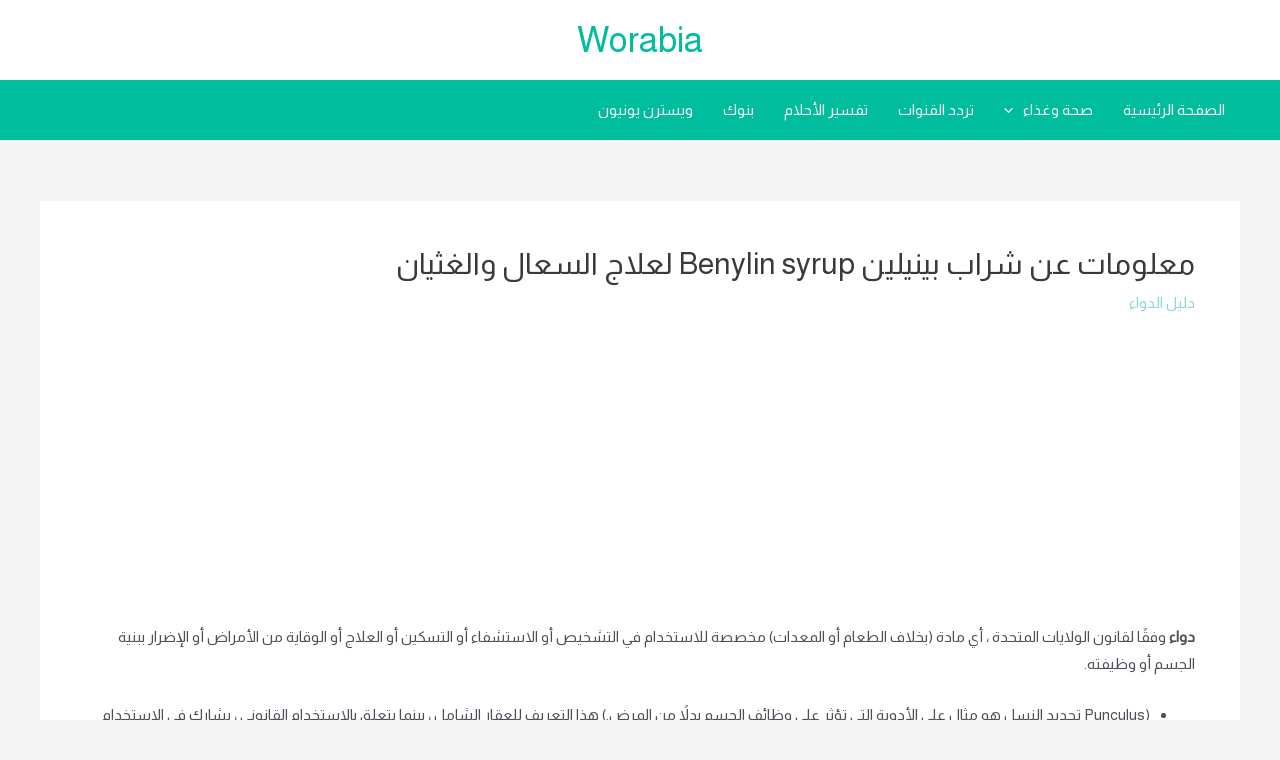

--- FILE ---
content_type: text/html; charset=UTF-8
request_url: https://worabia.com/290929/%D9%85%D8%B9%D9%84%D9%88%D9%85%D8%A7%D8%AA-%D8%B9%D9%86-%D8%B4%D8%B1%D8%A7%D8%A8-%D8%A8%D9%8A%D9%86%D9%8A%D9%84%D9%8A%D9%86-benylin-syrup-%D9%84%D8%B9%D9%84%D8%A7%D8%AC-%D8%A7%D9%84%D8%B3%D8%B9%D8%A7/
body_size: 24741
content:
<!DOCTYPE html>
<html dir="rtl" lang="ar">
<head>
<meta charset="UTF-8">
<meta name="viewport" content="width=device-width, initial-scale=1">
<link rel="profile" href="https://gmpg.org/xfn/11">

<title>معلومات عن شراب بينيلين Benylin syrup لعلاج السعال والغثيان &#8211; Worabia</title>
<meta name='robots' content='max-image-preview:large' />
	<style>img:is([sizes="auto" i], [sizes^="auto," i]) { contain-intrinsic-size: 3000px 1500px }</style>
	<link rel='dns-prefetch' href='//fonts.googleapis.com' />
<link rel="alternate" type="application/rss+xml" title="Worabia &laquo; الخلاصة" href="https://worabia.com/feed/" />
<link rel="alternate" type="application/rss+xml" title="Worabia &laquo; خلاصة التعليقات" href="https://worabia.com/comments/feed/" />
<link rel="alternate" type="application/rss+xml" title="Worabia &laquo; معلومات عن شراب بينيلين Benylin syrup لعلاج السعال والغثيان خلاصة التعليقات" href="https://worabia.com/290929/%d9%85%d8%b9%d9%84%d9%88%d9%85%d8%a7%d8%aa-%d8%b9%d9%86-%d8%b4%d8%b1%d8%a7%d8%a8-%d8%a8%d9%8a%d9%86%d9%8a%d9%84%d9%8a%d9%86-benylin-syrup-%d9%84%d8%b9%d9%84%d8%a7%d8%ac-%d8%a7%d9%84%d8%b3%d8%b9%d8%a7/feed/" />
<script>
window._wpemojiSettings = {"baseUrl":"https:\/\/s.w.org\/images\/core\/emoji\/16.0.1\/72x72\/","ext":".png","svgUrl":"https:\/\/s.w.org\/images\/core\/emoji\/16.0.1\/svg\/","svgExt":".svg","source":{"concatemoji":"https:\/\/worabia.com\/wp-includes\/js\/wp-emoji-release.min.js?ver=6.8.3"}};
/*! This file is auto-generated */
!function(s,n){var o,i,e;function c(e){try{var t={supportTests:e,timestamp:(new Date).valueOf()};sessionStorage.setItem(o,JSON.stringify(t))}catch(e){}}function p(e,t,n){e.clearRect(0,0,e.canvas.width,e.canvas.height),e.fillText(t,0,0);var t=new Uint32Array(e.getImageData(0,0,e.canvas.width,e.canvas.height).data),a=(e.clearRect(0,0,e.canvas.width,e.canvas.height),e.fillText(n,0,0),new Uint32Array(e.getImageData(0,0,e.canvas.width,e.canvas.height).data));return t.every(function(e,t){return e===a[t]})}function u(e,t){e.clearRect(0,0,e.canvas.width,e.canvas.height),e.fillText(t,0,0);for(var n=e.getImageData(16,16,1,1),a=0;a<n.data.length;a++)if(0!==n.data[a])return!1;return!0}function f(e,t,n,a){switch(t){case"flag":return n(e,"\ud83c\udff3\ufe0f\u200d\u26a7\ufe0f","\ud83c\udff3\ufe0f\u200b\u26a7\ufe0f")?!1:!n(e,"\ud83c\udde8\ud83c\uddf6","\ud83c\udde8\u200b\ud83c\uddf6")&&!n(e,"\ud83c\udff4\udb40\udc67\udb40\udc62\udb40\udc65\udb40\udc6e\udb40\udc67\udb40\udc7f","\ud83c\udff4\u200b\udb40\udc67\u200b\udb40\udc62\u200b\udb40\udc65\u200b\udb40\udc6e\u200b\udb40\udc67\u200b\udb40\udc7f");case"emoji":return!a(e,"\ud83e\udedf")}return!1}function g(e,t,n,a){var r="undefined"!=typeof WorkerGlobalScope&&self instanceof WorkerGlobalScope?new OffscreenCanvas(300,150):s.createElement("canvas"),o=r.getContext("2d",{willReadFrequently:!0}),i=(o.textBaseline="top",o.font="600 32px Arial",{});return e.forEach(function(e){i[e]=t(o,e,n,a)}),i}function t(e){var t=s.createElement("script");t.src=e,t.defer=!0,s.head.appendChild(t)}"undefined"!=typeof Promise&&(o="wpEmojiSettingsSupports",i=["flag","emoji"],n.supports={everything:!0,everythingExceptFlag:!0},e=new Promise(function(e){s.addEventListener("DOMContentLoaded",e,{once:!0})}),new Promise(function(t){var n=function(){try{var e=JSON.parse(sessionStorage.getItem(o));if("object"==typeof e&&"number"==typeof e.timestamp&&(new Date).valueOf()<e.timestamp+604800&&"object"==typeof e.supportTests)return e.supportTests}catch(e){}return null}();if(!n){if("undefined"!=typeof Worker&&"undefined"!=typeof OffscreenCanvas&&"undefined"!=typeof URL&&URL.createObjectURL&&"undefined"!=typeof Blob)try{var e="postMessage("+g.toString()+"("+[JSON.stringify(i),f.toString(),p.toString(),u.toString()].join(",")+"));",a=new Blob([e],{type:"text/javascript"}),r=new Worker(URL.createObjectURL(a),{name:"wpTestEmojiSupports"});return void(r.onmessage=function(e){c(n=e.data),r.terminate(),t(n)})}catch(e){}c(n=g(i,f,p,u))}t(n)}).then(function(e){for(var t in e)n.supports[t]=e[t],n.supports.everything=n.supports.everything&&n.supports[t],"flag"!==t&&(n.supports.everythingExceptFlag=n.supports.everythingExceptFlag&&n.supports[t]);n.supports.everythingExceptFlag=n.supports.everythingExceptFlag&&!n.supports.flag,n.DOMReady=!1,n.readyCallback=function(){n.DOMReady=!0}}).then(function(){return e}).then(function(){var e;n.supports.everything||(n.readyCallback(),(e=n.source||{}).concatemoji?t(e.concatemoji):e.wpemoji&&e.twemoji&&(t(e.twemoji),t(e.wpemoji)))}))}((window,document),window._wpemojiSettings);
</script>
<link rel='stylesheet' id='astra-theme-css-rtl-css' href='https://worabia.com/wp-content/themes/astra/assets/css/minified/main.min-rtl.css?ver=4.0.2' media='all' />
<style id='astra-theme-css-inline-css'>
:root{--ast-container-default-xlg-padding:3em;--ast-container-default-lg-padding:3em;--ast-container-default-slg-padding:2em;--ast-container-default-md-padding:3em;--ast-container-default-sm-padding:3em;--ast-container-default-xs-padding:2.4em;--ast-container-default-xxs-padding:1.8em;--ast-code-block-background:#EEEEEE;--ast-comment-inputs-background:#FAFAFA;}html{font-size:93.75%;}a{color:var(--ast-global-color-0);}a:hover,a:focus{color:var(--ast-global-color-1);}body,button,input,select,textarea,.ast-button,.ast-custom-button{font-family:'Almarai',sans-serif;font-weight:inherit;font-size:15px;font-size:1rem;}blockquote{color:var(--ast-global-color-3);}.ast-site-identity .site-title a{color:var(--ast-global-color-1);}.site-title{font-size:35px;font-size:2.3333333333333rem;display:block;}.site-header .site-description{font-size:15px;font-size:1rem;display:none;}.entry-title{font-size:30px;font-size:2rem;}h1,.entry-content h1{font-size:40px;font-size:2.6666666666667rem;}h2,.entry-content h2{font-size:30px;font-size:2rem;}h3,.entry-content h3{font-size:25px;font-size:1.6666666666667rem;}h4,.entry-content h4{font-size:20px;font-size:1.3333333333333rem;}h5,.entry-content h5{font-size:18px;font-size:1.2rem;}h6,.entry-content h6{font-size:15px;font-size:1rem;}::selection{background-color:var(--ast-global-color-0);color:#000000;}body,h1,.entry-title a,.entry-content h1,h2,.entry-content h2,h3,.entry-content h3,h4,.entry-content h4,h5,.entry-content h5,h6,.entry-content h6{color:var(--ast-global-color-3);}.tagcloud a:hover,.tagcloud a:focus,.tagcloud a.current-item{color:#000000;border-color:var(--ast-global-color-0);background-color:var(--ast-global-color-0);}input:focus,input[type="text"]:focus,input[type="email"]:focus,input[type="url"]:focus,input[type="password"]:focus,input[type="reset"]:focus,input[type="search"]:focus,textarea:focus{border-color:var(--ast-global-color-0);}input[type="radio"]:checked,input[type=reset],input[type="checkbox"]:checked,input[type="checkbox"]:hover:checked,input[type="checkbox"]:focus:checked,input[type=range]::-webkit-slider-thumb{border-color:var(--ast-global-color-0);background-color:var(--ast-global-color-0);box-shadow:none;}.site-footer a:hover + .post-count,.site-footer a:focus + .post-count{background:var(--ast-global-color-0);border-color:var(--ast-global-color-0);}.single .nav-links .nav-previous,.single .nav-links .nav-next{color:var(--ast-global-color-0);}.entry-meta,.entry-meta *{line-height:1.45;color:var(--ast-global-color-0);}.entry-meta a:hover,.entry-meta a:hover *,.entry-meta a:focus,.entry-meta a:focus *,.page-links > .page-link,.page-links .page-link:hover,.post-navigation a:hover{color:var(--ast-global-color-1);}#cat option,.secondary .calendar_wrap thead a,.secondary .calendar_wrap thead a:visited{color:var(--ast-global-color-0);}.secondary .calendar_wrap #today,.ast-progress-val span{background:var(--ast-global-color-0);}.secondary a:hover + .post-count,.secondary a:focus + .post-count{background:var(--ast-global-color-0);border-color:var(--ast-global-color-0);}.calendar_wrap #today > a{color:#000000;}.page-links .page-link,.single .post-navigation a{color:var(--ast-global-color-0);}.ast-archive-title{color:var(--ast-global-color-2);}.widget-title{font-size:21px;font-size:1.4rem;color:var(--ast-global-color-2);}.ast-single-post .entry-content a,.ast-comment-content a:not(.ast-comment-edit-reply-wrap a){text-decoration:underline;}.ast-single-post .wp-block-button .wp-block-button__link,.ast-single-post .elementor-button-wrapper .elementor-button,.ast-single-post .entry-content .uagb-tab a,.ast-single-post .entry-content .uagb-ifb-cta a,.ast-single-post .entry-content .wp-block-uagb-buttons a,.ast-single-post .entry-content .uabb-module-content a,.ast-single-post .entry-content .uagb-post-grid a,.ast-single-post .entry-content .uagb-timeline a,.ast-single-post .entry-content .uagb-toc__wrap a,.ast-single-post .entry-content .uagb-taxomony-box a,.ast-single-post .entry-content .woocommerce a,.entry-content .wp-block-latest-posts > li > a,.ast-single-post .entry-content .wp-block-file__button{text-decoration:none;}.ast-logo-title-inline .site-logo-img{padding-right:1em;}@media (max-width:921px){#ast-desktop-header{display:none;}}@media (min-width:921px){#ast-mobile-header{display:none;}}.wp-block-buttons.aligncenter{justify-content:center;}@media (max-width:921px){.ast-theme-transparent-header #primary,.ast-theme-transparent-header #secondary{padding:0;}}@media (max-width:921px){.ast-plain-container.ast-no-sidebar #primary{padding:0;}}.ast-plain-container.ast-no-sidebar #primary{margin-top:0;margin-bottom:0;}@media (min-width:1200px){.ast-plain-container.ast-no-sidebar #primary{margin-top:60px;margin-bottom:60px;}}.wp-block-button.is-style-outline .wp-block-button__link{border-color:var(--ast-global-color-0);border-top-width:0;border-right-width:0;border-bottom-width:0;border-left-width:0;}.wp-block-button.is-style-outline > .wp-block-button__link:not(.has-text-color),.wp-block-button.wp-block-button__link.is-style-outline:not(.has-text-color){color:var(--ast-global-color-0);}.wp-block-button.is-style-outline .wp-block-button__link:hover,.wp-block-button.is-style-outline .wp-block-button__link:focus{color:#000000 !important;background-color:var(--ast-global-color-1);border-color:var(--ast-global-color-1);}.post-page-numbers.current .page-link,.ast-pagination .page-numbers.current{color:#000000;border-color:var(--ast-global-color-0);background-color:var(--ast-global-color-0);border-radius:2px;}.wp-block-button.is-style-outline .wp-block-button__link{border-top-width:0;border-right-width:0;border-bottom-width:0;border-left-width:0;}h1.widget-title{font-weight:inherit;}h2.widget-title{font-weight:inherit;}h3.widget-title{font-weight:inherit;}#page{display:flex;flex-direction:column;min-height:100vh;}.ast-404-layout-1 h1.page-title{color:var(--ast-global-color-2);}.single .post-navigation a{line-height:1em;height:inherit;}.error-404 .page-sub-title{font-size:1.5rem;font-weight:inherit;}.search .site-content .content-area .search-form{margin-bottom:0;}#page .site-content{flex-grow:1;}.widget{margin-bottom:3.5em;}#secondary li{line-height:1.5em;}#secondary .wp-block-group h2{margin-bottom:0.7em;}#secondary h2{font-size:1.7rem;}.ast-separate-container .ast-article-post,.ast-separate-container .ast-article-single,.ast-separate-container .ast-comment-list li.depth-1,.ast-separate-container .comment-respond{padding:3em;}.ast-separate-container .ast-comment-list li.depth-1,.hentry{margin-bottom:2em;}.ast-separate-container .ast-archive-description,.ast-separate-container .ast-author-box{background-color:var(--ast-global-color-5);border-bottom:1px solid var(--ast-border-color);}.ast-separate-container .comments-title{padding:2em 2em 0 2em;}.ast-page-builder-template .comment-form-textarea,.ast-comment-formwrap .ast-grid-common-col{padding:0;}.ast-comment-formwrap{padding:0 20px;display:inline-flex;column-gap:20px;}.archive.ast-page-builder-template .entry-header{margin-top:2em;}.ast-page-builder-template .ast-comment-formwrap{width:100%;}.entry-title{margin-bottom:0.5em;}.ast-archive-description p{font-size:inherit;font-weight:inherit;line-height:inherit;}@media (min-width:921px){.ast-left-sidebar.ast-page-builder-template #secondary,.archive.ast-right-sidebar.ast-page-builder-template .site-main{padding-right:20px;padding-left:20px;}}@media (max-width:544px){.ast-comment-formwrap.ast-row{column-gap:10px;display:inline-block;}#ast-commentform .ast-grid-common-col{position:relative;width:100%;}}@media (min-width:1201px){.ast-separate-container .ast-article-post,.ast-separate-container .ast-article-single,.ast-separate-container .ast-author-box,.ast-separate-container .ast-404-layout-1,.ast-separate-container .no-results{padding:3em;}}@media (max-width:921px){.ast-separate-container #primary,.ast-separate-container #secondary{padding:1.5em 0;}#primary,#secondary{padding:1.5em 0;margin:0;}.ast-left-sidebar #content > .ast-container{display:flex;flex-direction:column-reverse;width:100%;}}@media (min-width:922px){.ast-separate-container.ast-right-sidebar #primary,.ast-separate-container.ast-left-sidebar #primary{border:0;}.search-no-results.ast-separate-container #primary{margin-bottom:4em;}}.wp-block-button .wp-block-button__link{color:#000000;}.wp-block-button .wp-block-button__link:hover,.wp-block-button .wp-block-button__link:focus{color:#000000;background-color:var(--ast-global-color-1);border-color:var(--ast-global-color-1);}.wp-block-button .wp-block-button__link,.wp-block-search .wp-block-search__button,body .wp-block-file .wp-block-file__button{border-top-width:0;border-right-width:0;border-left-width:0;border-bottom-width:0;border-color:var(--ast-global-color-0);background-color:var(--ast-global-color-0);color:#000000;font-family:inherit;font-weight:inherit;line-height:1em;border-radius:30px;padding-top:10px;padding-right:20px;padding-bottom:10px;padding-left:20px;}.menu-toggle,button,.ast-button,.ast-custom-button,.button,input#submit,input[type="button"],input[type="submit"],input[type="reset"],form[CLASS*="wp-block-search__"].wp-block-search .wp-block-search__inside-wrapper .wp-block-search__button,body .wp-block-file .wp-block-file__button,.search .search-submit{border-style:solid;border-top-width:0;border-right-width:0;border-left-width:0;border-bottom-width:0;color:#000000;border-color:var(--ast-global-color-0);background-color:var(--ast-global-color-0);border-radius:30px;padding-top:10px;padding-right:20px;padding-bottom:10px;padding-left:20px;font-family:inherit;font-weight:inherit;line-height:1em;}button:focus,.menu-toggle:hover,button:hover,.ast-button:hover,.ast-custom-button:hover .button:hover,.ast-custom-button:hover ,input[type=reset]:hover,input[type=reset]:focus,input#submit:hover,input#submit:focus,input[type="button"]:hover,input[type="button"]:focus,input[type="submit"]:hover,input[type="submit"]:focus,form[CLASS*="wp-block-search__"].wp-block-search .wp-block-search__inside-wrapper .wp-block-search__button:hover,form[CLASS*="wp-block-search__"].wp-block-search .wp-block-search__inside-wrapper .wp-block-search__button:focus,body .wp-block-file .wp-block-file__button:hover,body .wp-block-file .wp-block-file__button:focus{color:#000000;background-color:var(--ast-global-color-1);border-color:var(--ast-global-color-1);}form[CLASS*="wp-block-search__"].wp-block-search .wp-block-search__inside-wrapper .wp-block-search__button.has-icon{padding-top:calc(10px - 3px);padding-right:calc(20px - 3px);padding-bottom:calc(10px - 3px);padding-left:calc(20px - 3px);}@media (min-width:544px){.ast-container{max-width:100%;}}@media (max-width:544px){.ast-separate-container .ast-article-post,.ast-separate-container .ast-article-single,.ast-separate-container .comments-title,.ast-separate-container .ast-archive-description{padding:1.5em 1em;}.ast-separate-container #content .ast-container{padding-left:0.54em;padding-right:0.54em;}.ast-separate-container .ast-comment-list li.depth-1{padding:1.5em 1em;margin-bottom:1.5em;}.ast-separate-container .ast-comment-list .bypostauthor{padding:.5em;}.ast-search-menu-icon.ast-dropdown-active .search-field{width:170px;}}@media (max-width:921px){.ast-mobile-header-stack .main-header-bar .ast-search-menu-icon{display:inline-block;}.ast-header-break-point.ast-header-custom-item-outside .ast-mobile-header-stack .main-header-bar .ast-search-icon{margin:0;}.ast-comment-avatar-wrap img{max-width:2.5em;}.ast-separate-container .ast-comment-list li.depth-1{padding:1.5em 2.14em;}.ast-separate-container .comment-respond{padding:2em 2.14em;}.ast-comment-meta{padding:0 1.8888em 1.3333em;}}@media (max-width:921px){.site-title{display:block;}.site-header .site-description{display:none;}.entry-title{font-size:30px;}h1,.entry-content h1{font-size:30px;}h2,.entry-content h2{font-size:25px;}h3,.entry-content h3{font-size:20px;}}@media (max-width:544px){.site-title{display:block;}.site-header .site-description{display:none;}.entry-title{font-size:30px;}h1,.entry-content h1{font-size:30px;}h2,.entry-content h2{font-size:25px;}h3,.entry-content h3{font-size:20px;}}@media (max-width:921px){html{font-size:85.5%;}}@media (max-width:544px){html{font-size:85.5%;}}@media (min-width:922px){.ast-container{max-width:1240px;}}@media (min-width:922px){.site-content .ast-container{display:flex;}}@media (max-width:921px){.site-content .ast-container{flex-direction:column;}}@media (min-width:922px){.main-header-menu .sub-menu .menu-item.ast-left-align-sub-menu:hover > .sub-menu,.main-header-menu .sub-menu .menu-item.ast-left-align-sub-menu.focus > .sub-menu{margin-left:-0px;}}blockquote,cite {font-style: initial;}.wp-block-file {display: flex;align-items: center;flex-wrap: wrap;justify-content: space-between;}.wp-block-pullquote {border: none;}.wp-block-pullquote blockquote::before {content: "\201D";font-family: "Helvetica",sans-serif;display: flex;transform: rotate( 180deg );font-size: 6rem;font-style: normal;line-height: 1;font-weight: bold;align-items: center;justify-content: center;}.has-text-align-right > blockquote::before {justify-content: flex-start;}.has-text-align-left > blockquote::before {justify-content: flex-end;}figure.wp-block-pullquote.is-style-solid-color blockquote {max-width: 100%;text-align: inherit;}html body {--wp--custom--ast-default-block-top-padding: 3em;--wp--custom--ast-default-block-right-padding: 3em;--wp--custom--ast-default-block-bottom-padding: 3em;--wp--custom--ast-default-block-left-padding: 3em;--wp--custom--ast-container-width: 1200px;--wp--custom--ast-content-width-size: 1200px;--wp--custom--ast-wide-width-size: calc(1200px + var(--wp--custom--ast-default-block-left-padding) + var(--wp--custom--ast-default-block-right-padding));}.ast-narrow-container {--wp--custom--ast-content-width-size: 750px;--wp--custom--ast-wide-width-size: 750px;}@media(max-width: 921px) {html body {--wp--custom--ast-default-block-top-padding: 3em;--wp--custom--ast-default-block-right-padding: 2em;--wp--custom--ast-default-block-bottom-padding: 3em;--wp--custom--ast-default-block-left-padding: 2em;}}@media(max-width: 544px) {html body {--wp--custom--ast-default-block-top-padding: 3em;--wp--custom--ast-default-block-right-padding: 1.5em;--wp--custom--ast-default-block-bottom-padding: 3em;--wp--custom--ast-default-block-left-padding: 1.5em;}}.entry-content > .wp-block-group,.entry-content > .wp-block-cover,.entry-content > .wp-block-columns {padding-top: var(--wp--custom--ast-default-block-top-padding);padding-right: var(--wp--custom--ast-default-block-right-padding);padding-bottom: var(--wp--custom--ast-default-block-bottom-padding);padding-left: var(--wp--custom--ast-default-block-left-padding);}.ast-plain-container.ast-no-sidebar .entry-content > .alignfull,.ast-page-builder-template .ast-no-sidebar .entry-content > .alignfull {margin-left: calc( -50vw + 50%);margin-right: calc( -50vw + 50%);max-width: 100vw;width: 100vw;}.ast-plain-container.ast-no-sidebar .entry-content .alignfull .alignfull,.ast-page-builder-template.ast-no-sidebar .entry-content .alignfull .alignfull,.ast-plain-container.ast-no-sidebar .entry-content .alignfull .alignwide,.ast-page-builder-template.ast-no-sidebar .entry-content .alignfull .alignwide,.ast-plain-container.ast-no-sidebar .entry-content .alignwide .alignfull,.ast-page-builder-template.ast-no-sidebar .entry-content .alignwide .alignfull,.ast-plain-container.ast-no-sidebar .entry-content .alignwide .alignwide,.ast-page-builder-template.ast-no-sidebar .entry-content .alignwide .alignwide,.ast-plain-container.ast-no-sidebar .entry-content .wp-block-column .alignfull,.ast-page-builder-template.ast-no-sidebar .entry-content .wp-block-column .alignfull,.ast-plain-container.ast-no-sidebar .entry-content .wp-block-column .alignwide,.ast-page-builder-template.ast-no-sidebar .entry-content .wp-block-column .alignwide {margin-left: auto;margin-right: auto;width: 100%;}[ast-blocks-layout] .wp-block-separator:not(.is-style-dots) {height: 0;}[ast-blocks-layout] .wp-block-separator {margin: 20px auto;}[ast-blocks-layout] .wp-block-separator:not(.is-style-wide):not(.is-style-dots) {max-width: 100px;}[ast-blocks-layout] .wp-block-separator.has-background {padding: 0;}.entry-content[ast-blocks-layout] > * {max-width: var(--wp--custom--ast-content-width-size);margin-left: auto;margin-right: auto;}.entry-content[ast-blocks-layout] > .alignwide {max-width: var(--wp--custom--ast-wide-width-size);}.entry-content[ast-blocks-layout] .alignfull {max-width: none;}.entry-content .wp-block-columns {margin-bottom: 0;}blockquote {margin: 1.5em;border: none;}.wp-block-quote:not(.has-text-align-right):not(.has-text-align-center) {border-right: 5px solid rgba(0,0,0,0.05);}.has-text-align-right > blockquote,blockquote.has-text-align-right {border-left: 5px solid rgba(0,0,0,0.05);}.has-text-align-left > blockquote,blockquote.has-text-align-left {border-right: 5px solid rgba(0,0,0,0.05);}.wp-block-site-tagline,.wp-block-latest-posts .read-more {margin-top: 15px;}.wp-block-loginout p label {display: block;}.wp-block-loginout p:not(.login-remember):not(.login-submit) input {width: 100%;}.wp-block-loginout input:focus {border-color: transparent;}.wp-block-loginout input:focus {outline: thin dotted;}.entry-content .wp-block-media-text .wp-block-media-text__content {padding: 0 0 0 8%;}.entry-content .wp-block-media-text.has-media-on-the-right .wp-block-media-text__content {padding: 0 8% 0 0;}.entry-content .wp-block-media-text.has-background .wp-block-media-text__content {padding: 8%;}.entry-content .wp-block-cover:not([class*="background-color"]) .wp-block-cover__inner-container,.entry-content .wp-block-cover:not([class*="background-color"]) .wp-block-cover-image-text,.entry-content .wp-block-cover:not([class*="background-color"]) .wp-block-cover-text,.entry-content .wp-block-cover-image:not([class*="background-color"]) .wp-block-cover__inner-container,.entry-content .wp-block-cover-image:not([class*="background-color"]) .wp-block-cover-image-text,.entry-content .wp-block-cover-image:not([class*="background-color"]) .wp-block-cover-text {color: var(--ast-global-color-5);}.wp-block-loginout .login-remember input {width: 1.1rem;height: 1.1rem;margin: 0 5px 4px 0;vertical-align: middle;}.wp-block-latest-posts > li > *:first-child,.wp-block-latest-posts:not(.is-grid) > li:first-child {margin-top: 0;}.wp-block-search__inside-wrapper .wp-block-search__input {padding: 0 10px;color: var(--ast-global-color-3);background: var(--ast-global-color-5);border-color: var(--ast-border-color);}.wp-block-latest-posts .read-more {margin-bottom: 1.5em;}.wp-block-search__no-button .wp-block-search__inside-wrapper .wp-block-search__input {padding-top: 5px;padding-bottom: 5px;}.wp-block-latest-posts .wp-block-latest-posts__post-date,.wp-block-latest-posts .wp-block-latest-posts__post-author {font-size: 1rem;}.wp-block-latest-posts > li > *,.wp-block-latest-posts:not(.is-grid) > li {margin-top: 12px;margin-bottom: 12px;}.ast-page-builder-template .entry-content[ast-blocks-layout] > *,.ast-page-builder-template .entry-content[ast-blocks-layout] > .alignfull > * {max-width: none;}.ast-page-builder-template .entry-content[ast-blocks-layout] > .alignwide > * {max-width: var(--wp--custom--ast-wide-width-size);}.ast-page-builder-template .entry-content[ast-blocks-layout] > .inherit-container-width > *,.ast-page-builder-template .entry-content[ast-blocks-layout] > * > *,.entry-content[ast-blocks-layout] > .wp-block-cover .wp-block-cover__inner-container {max-width: var(--wp--custom--ast-content-width-size);margin-left: auto;margin-right: auto;}.entry-content[ast-blocks-layout] .wp-block-cover:not(.alignleft):not(.alignright) {width: auto;}@media(max-width: 1200px) {.ast-separate-container .entry-content > .alignfull,.ast-separate-container .entry-content[ast-blocks-layout] > .alignwide,.ast-plain-container .entry-content[ast-blocks-layout] > .alignwide,.ast-plain-container .entry-content .alignfull {margin-left: calc(-1 * min(var(--ast-container-default-xlg-padding),20px)) ;margin-right: calc(-1 * min(var(--ast-container-default-xlg-padding),20px));}}@media(min-width: 1201px) {.ast-separate-container .entry-content > .alignfull {margin-left: calc(-1 * var(--ast-container-default-xlg-padding) );margin-right: calc(-1 * var(--ast-container-default-xlg-padding) );}.ast-separate-container .entry-content[ast-blocks-layout] > .alignwide,.ast-plain-container .entry-content[ast-blocks-layout] > .alignwide {margin-left: calc(-1 * var(--wp--custom--ast-default-block-left-padding) );margin-right: calc(-1 * var(--wp--custom--ast-default-block-right-padding) );}}@media(min-width: 921px) {.ast-separate-container .entry-content .wp-block-group.alignwide:not(.inherit-container-width) > :where(:not(.alignleft):not(.alignright)),.ast-plain-container .entry-content .wp-block-group.alignwide:not(.inherit-container-width) > :where(:not(.alignleft):not(.alignright)) {max-width: calc( var(--wp--custom--ast-content-width-size) + 80px );}.ast-plain-container.ast-right-sidebar .entry-content[ast-blocks-layout] .alignfull,.ast-plain-container.ast-left-sidebar .entry-content[ast-blocks-layout] .alignfull {margin-left: -60px;margin-right: -60px;}}@media(min-width: 544px) {.entry-content > .alignleft {margin-left: 20px;}.entry-content > .alignright {margin-right: 20px;}}@media (max-width:544px){.wp-block-columns .wp-block-column:not(:last-child){margin-bottom:20px;}.wp-block-latest-posts{margin:0;}}@media( max-width: 600px ) {.entry-content .wp-block-media-text .wp-block-media-text__content,.entry-content .wp-block-media-text.has-media-on-the-right .wp-block-media-text__content {padding: 8% 0 0;}.entry-content .wp-block-media-text.has-background .wp-block-media-text__content {padding: 8%;}}.ast-narrow-container .site-content .wp-block-uagb-image--align-full .wp-block-uagb-image__figure {max-width: 100%;margin-left: auto;margin-right: auto;}:root .has-ast-global-color-0-color{color:var(--ast-global-color-0);}:root .has-ast-global-color-0-background-color{background-color:var(--ast-global-color-0);}:root .wp-block-button .has-ast-global-color-0-color{color:var(--ast-global-color-0);}:root .wp-block-button .has-ast-global-color-0-background-color{background-color:var(--ast-global-color-0);}:root .has-ast-global-color-1-color{color:var(--ast-global-color-1);}:root .has-ast-global-color-1-background-color{background-color:var(--ast-global-color-1);}:root .wp-block-button .has-ast-global-color-1-color{color:var(--ast-global-color-1);}:root .wp-block-button .has-ast-global-color-1-background-color{background-color:var(--ast-global-color-1);}:root .has-ast-global-color-2-color{color:var(--ast-global-color-2);}:root .has-ast-global-color-2-background-color{background-color:var(--ast-global-color-2);}:root .wp-block-button .has-ast-global-color-2-color{color:var(--ast-global-color-2);}:root .wp-block-button .has-ast-global-color-2-background-color{background-color:var(--ast-global-color-2);}:root .has-ast-global-color-3-color{color:var(--ast-global-color-3);}:root .has-ast-global-color-3-background-color{background-color:var(--ast-global-color-3);}:root .wp-block-button .has-ast-global-color-3-color{color:var(--ast-global-color-3);}:root .wp-block-button .has-ast-global-color-3-background-color{background-color:var(--ast-global-color-3);}:root .has-ast-global-color-4-color{color:var(--ast-global-color-4);}:root .has-ast-global-color-4-background-color{background-color:var(--ast-global-color-4);}:root .wp-block-button .has-ast-global-color-4-color{color:var(--ast-global-color-4);}:root .wp-block-button .has-ast-global-color-4-background-color{background-color:var(--ast-global-color-4);}:root .has-ast-global-color-5-color{color:var(--ast-global-color-5);}:root .has-ast-global-color-5-background-color{background-color:var(--ast-global-color-5);}:root .wp-block-button .has-ast-global-color-5-color{color:var(--ast-global-color-5);}:root .wp-block-button .has-ast-global-color-5-background-color{background-color:var(--ast-global-color-5);}:root .has-ast-global-color-6-color{color:var(--ast-global-color-6);}:root .has-ast-global-color-6-background-color{background-color:var(--ast-global-color-6);}:root .wp-block-button .has-ast-global-color-6-color{color:var(--ast-global-color-6);}:root .wp-block-button .has-ast-global-color-6-background-color{background-color:var(--ast-global-color-6);}:root .has-ast-global-color-7-color{color:var(--ast-global-color-7);}:root .has-ast-global-color-7-background-color{background-color:var(--ast-global-color-7);}:root .wp-block-button .has-ast-global-color-7-color{color:var(--ast-global-color-7);}:root .wp-block-button .has-ast-global-color-7-background-color{background-color:var(--ast-global-color-7);}:root .has-ast-global-color-8-color{color:var(--ast-global-color-8);}:root .has-ast-global-color-8-background-color{background-color:var(--ast-global-color-8);}:root .wp-block-button .has-ast-global-color-8-color{color:var(--ast-global-color-8);}:root .wp-block-button .has-ast-global-color-8-background-color{background-color:var(--ast-global-color-8);}:root{--ast-global-color-0:#8bd7d2;--ast-global-color-1:#00bd9d;--ast-global-color-2:#3a3a3a;--ast-global-color-3:#4B4F58;--ast-global-color-4:#fffbfa;--ast-global-color-5:#FFFFFF;--ast-global-color-6:#F2F5F7;--ast-global-color-7:#424242;--ast-global-color-8:#000000;}:root {--ast-border-color : var(--ast-global-color-6);}.ast-single-entry-banner {-js-display: flex;display: flex;flex-direction: column;justify-content: center;text-align: center;position: relative;background: #eeeeee;}.ast-single-entry-banner[data-banner-layout="layout-1"] {max-width: 1200px;background: inherit;padding: 20px 0;}.ast-single-entry-banner[data-banner-width-type="custom"] {margin: 0 auto;width: 100%;}.ast-single-entry-banner + .site-content .entry-header {margin-bottom: 0;}header.entry-header:not(.related-entry-header) .entry-title{font-size:30px;font-size:2rem;}header.entry-header:not(.related-entry-header) > *:not(:last-child){margin-bottom:10px;}.ast-archive-entry-banner {-js-display: flex;display: flex;flex-direction: column;justify-content: center;text-align: center;position: relative;background: #eeeeee;}.ast-archive-entry-banner[data-banner-width-type="custom"] {margin: 0 auto;width: 100%;}.ast-archive-entry-banner[data-banner-layout="layout-1"] {background: inherit;padding: 20px 0;text-align: left;}body.archive .ast-archive-description{max-width:1200px;width:100%;text-align:left;padding-top:3em;padding-right:3em;padding-bottom:3em;padding-left:3em;}body.archive .ast-archive-description .ast-archive-title,body.archive .ast-archive-description .ast-archive-title *{font-size:40px;font-size:2.6666666666667rem;}body.archive .ast-archive-description > *:not(:last-child){margin-bottom:10px;}@media (max-width:921px){body.archive .ast-archive-description{text-align:left;}}@media (max-width:544px){body.archive .ast-archive-description{text-align:left;}}.ast-breadcrumbs .trail-browse,.ast-breadcrumbs .trail-items,.ast-breadcrumbs .trail-items li{display:inline-block;margin:0;padding:0;border:none;background:inherit;text-indent:0;}.ast-breadcrumbs .trail-browse{font-size:inherit;font-style:inherit;font-weight:inherit;color:inherit;}.ast-breadcrumbs .trail-items{list-style:none;}.trail-items li::after{padding:0 0.3em;content:"\00bb";}.trail-items li:last-of-type::after{display:none;}h1,.entry-content h1,h2,.entry-content h2,h3,.entry-content h3,h4,.entry-content h4,h5,.entry-content h5,h6,.entry-content h6{color:var(--ast-global-color-2);}.entry-title a{color:var(--ast-global-color-2);}@media (max-width:921px){.ast-builder-grid-row-container.ast-builder-grid-row-tablet-3-firstrow .ast-builder-grid-row > *:first-child,.ast-builder-grid-row-container.ast-builder-grid-row-tablet-3-lastrow .ast-builder-grid-row > *:last-child{grid-column:1 / -1;}}@media (max-width:544px){.ast-builder-grid-row-container.ast-builder-grid-row-mobile-3-firstrow .ast-builder-grid-row > *:first-child,.ast-builder-grid-row-container.ast-builder-grid-row-mobile-3-lastrow .ast-builder-grid-row > *:last-child{grid-column:1 / -1;}}.ast-builder-layout-element[data-section="title_tagline"]{display:flex;}@media (max-width:921px){.ast-header-break-point .ast-builder-layout-element[data-section="title_tagline"]{display:flex;}}@media (max-width:544px){.ast-header-break-point .ast-builder-layout-element[data-section="title_tagline"]{display:flex;}}.ast-builder-menu-1{font-family:inherit;font-weight:inherit;}.ast-builder-menu-1 .menu-item > .menu-link{color:var(--ast-global-color-4);}.ast-builder-menu-1 .menu-item > .ast-menu-toggle{color:var(--ast-global-color-4);}.ast-builder-menu-1 .menu-item:hover > .menu-link,.ast-builder-menu-1 .inline-on-mobile .menu-item:hover > .ast-menu-toggle{color:var(--ast-global-color-1);background:var(--ast-global-color-4);}.ast-builder-menu-1 .menu-item:hover > .ast-menu-toggle{color:var(--ast-global-color-1);}.ast-builder-menu-1 .sub-menu,.ast-builder-menu-1 .inline-on-mobile .sub-menu{border-top-width:2px;border-bottom-width:0;border-right-width:0;border-left-width:0;border-color:var(--ast-global-color-0);border-style:solid;border-radius:0;}.ast-builder-menu-1 .main-header-menu > .menu-item > .sub-menu,.ast-builder-menu-1 .main-header-menu > .menu-item > .astra-full-megamenu-wrapper{margin-top:0;}.ast-desktop .ast-builder-menu-1 .main-header-menu > .menu-item > .sub-menu:before,.ast-desktop .ast-builder-menu-1 .main-header-menu > .menu-item > .astra-full-megamenu-wrapper:before{height:calc( 0px + 5px );}.ast-desktop .ast-builder-menu-1 .menu-item .sub-menu .menu-link{border-style:none;}@media (max-width:921px){.ast-header-break-point .ast-builder-menu-1 .menu-item.menu-item-has-children > .ast-menu-toggle{top:0;}.ast-builder-menu-1 .menu-item-has-children > .menu-link:after{content:unset;}.ast-builder-menu-1 .main-header-menu > .menu-item > .sub-menu,.ast-builder-menu-1 .main-header-menu > .menu-item > .astra-full-megamenu-wrapper{margin-top:0;}}@media (max-width:544px){.ast-header-break-point .ast-builder-menu-1 .menu-item.menu-item-has-children > .ast-menu-toggle{top:0;}.ast-builder-menu-1 .main-header-menu > .menu-item > .sub-menu,.ast-builder-menu-1 .main-header-menu > .menu-item > .astra-full-megamenu-wrapper{margin-top:0;}}.ast-builder-menu-1{display:flex;}@media (max-width:921px){.ast-header-break-point .ast-builder-menu-1{display:flex;}}@media (max-width:544px){.ast-header-break-point .ast-builder-menu-1{display:flex;}}.site-below-footer-wrap{padding-top:20px;padding-bottom:20px;}.site-below-footer-wrap[data-section="section-below-footer-builder"]{background-color:var(--ast-global-color-1);;background-image:none;;min-height:80px;}.site-below-footer-wrap[data-section="section-below-footer-builder"] .ast-builder-grid-row{max-width:1200px;margin-left:auto;margin-right:auto;}.site-below-footer-wrap[data-section="section-below-footer-builder"] .ast-builder-grid-row,.site-below-footer-wrap[data-section="section-below-footer-builder"] .site-footer-section{align-items:flex-start;}.site-below-footer-wrap[data-section="section-below-footer-builder"].ast-footer-row-inline .site-footer-section{display:flex;margin-bottom:0;}.ast-builder-grid-row-full .ast-builder-grid-row{grid-template-columns:1fr;}@media (max-width:921px){.site-below-footer-wrap[data-section="section-below-footer-builder"].ast-footer-row-tablet-inline .site-footer-section{display:flex;margin-bottom:0;}.site-below-footer-wrap[data-section="section-below-footer-builder"].ast-footer-row-tablet-stack .site-footer-section{display:block;margin-bottom:10px;}.ast-builder-grid-row-container.ast-builder-grid-row-tablet-full .ast-builder-grid-row{grid-template-columns:1fr;}}@media (max-width:544px){.site-below-footer-wrap[data-section="section-below-footer-builder"].ast-footer-row-mobile-inline .site-footer-section{display:flex;margin-bottom:0;}.site-below-footer-wrap[data-section="section-below-footer-builder"].ast-footer-row-mobile-stack .site-footer-section{display:block;margin-bottom:10px;}.ast-builder-grid-row-container.ast-builder-grid-row-mobile-full .ast-builder-grid-row{grid-template-columns:1fr;}}.site-below-footer-wrap[data-section="section-below-footer-builder"]{display:grid;}@media (max-width:921px){.ast-header-break-point .site-below-footer-wrap[data-section="section-below-footer-builder"]{display:grid;}}@media (max-width:544px){.ast-header-break-point .site-below-footer-wrap[data-section="section-below-footer-builder"]{display:grid;}}.ast-footer-copyright{text-align:center;}.ast-footer-copyright {color:var(--ast-global-color-4);}@media (max-width:921px){.ast-footer-copyright{text-align:center;}}@media (max-width:544px){.ast-footer-copyright{text-align:center;}}.ast-footer-copyright.ast-builder-layout-element{display:flex;}@media (max-width:921px){.ast-header-break-point .ast-footer-copyright.ast-builder-layout-element{display:flex;}}@media (max-width:544px){.ast-header-break-point .ast-footer-copyright.ast-builder-layout-element{display:flex;}}.ast-header-break-point .main-header-bar{border-bottom-width:1px;}@media (min-width:922px){.main-header-bar{border-bottom-width:1px;}}.main-header-menu .menu-item, #astra-footer-menu .menu-item, .main-header-bar .ast-masthead-custom-menu-items{-js-display:flex;display:flex;-webkit-box-pack:center;-webkit-justify-content:center;-moz-box-pack:center;-ms-flex-pack:center;justify-content:center;-webkit-box-orient:vertical;-webkit-box-direction:normal;-webkit-flex-direction:column;-moz-box-orient:vertical;-moz-box-direction:normal;-ms-flex-direction:column;flex-direction:column;}.main-header-menu > .menu-item > .menu-link, #astra-footer-menu > .menu-item > .menu-link{height:100%;-webkit-box-align:center;-webkit-align-items:center;-moz-box-align:center;-ms-flex-align:center;align-items:center;-js-display:flex;display:flex;}.ast-header-break-point .main-navigation ul .menu-item .menu-link .icon-arrow:first-of-type svg{top:.2em;margin-top:0px;margin-right:0px;width:.65em;transform:translate(0, -2px) rotateZ(90deg);}.ast-mobile-popup-content .ast-submenu-expanded > .ast-menu-toggle{transform:rotateX(180deg);overflow-y:auto;}.ast-separate-container .blog-layout-1, .ast-separate-container .blog-layout-2, .ast-separate-container .blog-layout-3{background-color:transparent;background-image:none;}.ast-separate-container .ast-article-post{background-color:var(--ast-global-color-5);;background-image:none;;}@media (max-width:921px){.ast-separate-container .ast-article-post{background-color:var(--ast-global-color-5);;background-image:none;;}}@media (max-width:544px){.ast-separate-container .ast-article-post{background-color:var(--ast-global-color-5);;background-image:none;;}}.ast-separate-container .ast-article-single:not(.ast-related-post), .ast-separate-container .comments-area .comment-respond,.ast-separate-container .comments-area .ast-comment-list li, .ast-separate-container .ast-woocommerce-container, .ast-separate-container .error-404, .ast-separate-container .no-results, .single.ast-separate-container .site-main .ast-author-meta, .ast-separate-container .related-posts-title-wrapper, .ast-separate-container.ast-two-container #secondary .widget,.ast-separate-container .comments-count-wrapper, .ast-box-layout.ast-plain-container .site-content,.ast-padded-layout.ast-plain-container .site-content, .ast-separate-container .comments-area .comments-title, .ast-narrow-container .site-content{background-color:var(--ast-global-color-5);;background-image:none;;}@media (max-width:921px){.ast-separate-container .ast-article-single:not(.ast-related-post), .ast-separate-container .comments-area .comment-respond,.ast-separate-container .comments-area .ast-comment-list li, .ast-separate-container .ast-woocommerce-container, .ast-separate-container .error-404, .ast-separate-container .no-results, .single.ast-separate-container .site-main .ast-author-meta, .ast-separate-container .related-posts-title-wrapper, .ast-separate-container.ast-two-container #secondary .widget,.ast-separate-container .comments-count-wrapper, .ast-box-layout.ast-plain-container .site-content,.ast-padded-layout.ast-plain-container .site-content, .ast-separate-container .comments-area .comments-title, .ast-narrow-container .site-content{background-color:var(--ast-global-color-5);;background-image:none;;}}@media (max-width:544px){.ast-separate-container .ast-article-single:not(.ast-related-post), .ast-separate-container .comments-area .comment-respond,.ast-separate-container .comments-area .ast-comment-list li, .ast-separate-container .ast-woocommerce-container, .ast-separate-container .error-404, .ast-separate-container .no-results, .single.ast-separate-container .site-main .ast-author-meta, .ast-separate-container .related-posts-title-wrapper, .ast-separate-container.ast-two-container #secondary .widget,.ast-separate-container .comments-count-wrapper, .ast-box-layout.ast-plain-container .site-content,.ast-padded-layout.ast-plain-container .site-content, .ast-separate-container .comments-area .comments-title, .ast-narrow-container .site-content{background-color:var(--ast-global-color-5);;background-image:none;;}}.ast-plain-container, .ast-page-builder-template{background-color:var(--ast-global-color-5);;background-image:none;;}@media (max-width:921px){.ast-plain-container, .ast-page-builder-template{background-color:var(--ast-global-color-5);;background-image:none;;}}@media (max-width:544px){.ast-plain-container, .ast-page-builder-template{background-color:var(--ast-global-color-5);;background-image:none;;}}
		.ast-related-post-title, .entry-meta * {
			word-break: break-word;
		}
		.ast-page-builder-template .ast-related-post .entry-header, .ast-related-post-content .entry-header, .ast-related-post-content .entry-meta {
			margin: 1em auto 1em auto;
			padding: 0;
		}
		.ast-related-posts-wrapper {
			display: grid;
			grid-column-gap: 25px;
			grid-row-gap: 25px;
		}
		.ast-related-posts-wrapper .ast-related-post, .ast-related-post-featured-section {
			padding: 0;
			margin: 0;
			width: 100%;
			position: relative;
		}
		.ast-related-posts-inner-section {
			height: 100%;
		}
		.post-has-thumb + .entry-header, .post-has-thumb + .entry-content {
			margin-top: 1em;
		}
		.ast-related-post-content .entry-meta {
			margin-top: 0.5em;
		}
		.ast-related-posts-inner-section .post-thumb-img-content {
			margin: 0;
			position: relative;
		}
		
				.ast-single-related-posts-container {
					border-top: 1px solid var(--ast-border-color);
					margin: 2em 0 0;
				}
				.ast-separate-container .ast-single-related-posts-container {
					border-top: 0;
				}
				.ast-single-related-posts-container {
					padding-top: 2em;
				}
				.ast-related-posts-title-section, .single .site-main .ast-author-meta .about-author-title-wrapper {
					padding-bottom: 2em;
				}
				.ast-page-builder-template .ast-single-related-posts-container {
					margin: 0;
					padding-left: 20px;
					padding-right: 20px;
				}
				.ast-separate-container .ast-single-related-posts-container {
					padding: 3em;
				}
				@media (max-width: 544px) {
					.ast-separate-container .ast-single-related-posts-container {
						padding: 1.5em 1em;
					}
					.ast-related-posts-title-section, .single .site-main .ast-author-meta .about-author-title-wrapper {
						padding-bottom: 1.5em;
					}
				}
			.ast-single-related-posts-container .ast-related-posts-wrapper{grid-template-columns:repeat( 3, 1fr );}.ast-related-posts-inner-section .ast-date-meta .posted-on, .ast-related-posts-inner-section .ast-date-meta .posted-on *{background:var(--ast-global-color-0);color:#000000;}.ast-related-posts-inner-section .ast-date-meta .posted-on .date-month, .ast-related-posts-inner-section .ast-date-meta .posted-on .date-year{color:#000000;}.ast-single-related-posts-container{background-color:var(--ast-global-color-5);;background-image:none;;}.ast-related-posts-title{font-size:30px;font-size:2rem;}.ast-related-posts-title-section .ast-related-posts-title{text-align:center;}.ast-related-post-content .entry-header .ast-related-post-title, .ast-related-post-content .entry-header .ast-related-post-title a{font-size:20px;font-size:1.3333333333333rem;line-height:1em;}.ast-related-post-content .entry-meta, .ast-related-post-content .entry-meta *{font-size:14px;font-size:0.93333333333333rem;}@media (max-width:921px){.ast-single-related-posts-container .ast-related-posts-wrapper .ast-related-post{width:100%;}.ast-single-related-posts-container .ast-related-posts-wrapper{grid-template-columns:repeat( 2, 1fr );}.ast-single-related-posts-container{background-color:var(--ast-global-color-5);;background-image:none;;}}@media (max-width:544px){.ast-single-related-posts-container .ast-related-posts-wrapper{grid-template-columns:1fr;}.ast-single-related-posts-container{background-color:var(--ast-global-color-5);;background-image:none;;}}.ast-mobile-header-content > *,.ast-desktop-header-content > * {padding: 10px 0;height: auto;}.ast-mobile-header-content > *:first-child,.ast-desktop-header-content > *:first-child {padding-top: 10px;}.ast-mobile-header-content > .ast-builder-menu,.ast-desktop-header-content > .ast-builder-menu {padding-top: 0;}.ast-mobile-header-content > *:last-child,.ast-desktop-header-content > *:last-child {padding-bottom: 0;}.ast-mobile-header-content .ast-search-menu-icon.ast-inline-search label,.ast-desktop-header-content .ast-search-menu-icon.ast-inline-search label {width: 100%;}.ast-desktop-header-content .main-header-bar-navigation .ast-submenu-expanded > .ast-menu-toggle::before {transform: rotateX(180deg);}#ast-desktop-header .ast-desktop-header-content,.ast-mobile-header-content .ast-search-icon,.ast-desktop-header-content .ast-search-icon,.ast-mobile-header-wrap .ast-mobile-header-content,.ast-main-header-nav-open.ast-popup-nav-open .ast-mobile-header-wrap .ast-mobile-header-content,.ast-main-header-nav-open.ast-popup-nav-open .ast-desktop-header-content {display: none;}.ast-main-header-nav-open.ast-header-break-point #ast-desktop-header .ast-desktop-header-content,.ast-main-header-nav-open.ast-header-break-point .ast-mobile-header-wrap .ast-mobile-header-content {display: block;}.ast-desktop .ast-desktop-header-content .astra-menu-animation-slide-up > .menu-item > .sub-menu,.ast-desktop .ast-desktop-header-content .astra-menu-animation-slide-up > .menu-item .menu-item > .sub-menu,.ast-desktop .ast-desktop-header-content .astra-menu-animation-slide-down > .menu-item > .sub-menu,.ast-desktop .ast-desktop-header-content .astra-menu-animation-slide-down > .menu-item .menu-item > .sub-menu,.ast-desktop .ast-desktop-header-content .astra-menu-animation-fade > .menu-item > .sub-menu,.ast-desktop .ast-desktop-header-content .astra-menu-animation-fade > .menu-item .menu-item > .sub-menu {opacity: 1;visibility: visible;}.ast-hfb-header.ast-default-menu-enable.ast-header-break-point .ast-mobile-header-wrap .ast-mobile-header-content .main-header-bar-navigation {width: unset;margin: unset;}.ast-mobile-header-content.content-align-flex-end .main-header-bar-navigation .menu-item-has-children > .ast-menu-toggle,.ast-desktop-header-content.content-align-flex-end .main-header-bar-navigation .menu-item-has-children > .ast-menu-toggle {right: calc( 20px - 0.907em);}.ast-mobile-header-content .ast-search-menu-icon,.ast-mobile-header-content .ast-search-menu-icon.slide-search,.ast-desktop-header-content .ast-search-menu-icon,.ast-desktop-header-content .ast-search-menu-icon.slide-search {width: 100%;position: relative;display: block;left: auto;transform: none;}.ast-mobile-header-content .ast-search-menu-icon.slide-search .search-form,.ast-mobile-header-content .ast-search-menu-icon .search-form,.ast-desktop-header-content .ast-search-menu-icon.slide-search .search-form,.ast-desktop-header-content .ast-search-menu-icon .search-form {left: 0;visibility: visible;opacity: 1;position: relative;top: auto;transform: none;padding: 0;display: block;overflow: hidden;}.ast-mobile-header-content .ast-search-menu-icon.ast-inline-search .search-field,.ast-mobile-header-content .ast-search-menu-icon .search-field,.ast-desktop-header-content .ast-search-menu-icon.ast-inline-search .search-field,.ast-desktop-header-content .ast-search-menu-icon .search-field {width: 100%;padding-left: 5.5em;}.ast-mobile-header-content .ast-search-menu-icon .search-submit,.ast-desktop-header-content .ast-search-menu-icon .search-submit {display: block;position: absolute;height: 100%;top: 0;left: 0;padding: 0 1em;border-radius: 0;}.ast-hfb-header.ast-default-menu-enable.ast-header-break-point .ast-mobile-header-wrap .ast-mobile-header-content .main-header-bar-navigation ul .sub-menu .menu-link {padding-right: 30px;}.ast-hfb-header.ast-default-menu-enable.ast-header-break-point .ast-mobile-header-wrap .ast-mobile-header-content .main-header-bar-navigation .sub-menu .menu-item .menu-item .menu-link {padding-right: 40px;}.ast-mobile-popup-drawer.active .ast-mobile-popup-inner{background-color:#ffffff;;}.ast-mobile-header-wrap .ast-mobile-header-content, .ast-desktop-header-content{background-color:#ffffff;;}.ast-mobile-popup-content > *, .ast-mobile-header-content > *, .ast-desktop-popup-content > *, .ast-desktop-header-content > *{padding-top:0;padding-bottom:0;}.content-align-flex-start .ast-builder-layout-element{justify-content:flex-start;}.content-align-flex-start .main-header-menu{text-align:right;}.ast-mobile-popup-drawer.active .menu-toggle-close{color:#3a3a3a;}.ast-mobile-header-wrap .ast-primary-header-bar,.ast-primary-header-bar .site-primary-header-wrap{min-height:80px;}.ast-desktop .ast-primary-header-bar .main-header-menu > .menu-item{line-height:80px;}@media (max-width:921px){#masthead .ast-mobile-header-wrap .ast-primary-header-bar,#masthead .ast-mobile-header-wrap .ast-below-header-bar{padding-left:20px;padding-right:20px;}}.ast-header-break-point .ast-primary-header-bar{border-bottom-width:0;border-bottom-color:var(--ast-global-color-4);border-bottom-style:solid;}@media (min-width:922px){.ast-primary-header-bar{border-bottom-width:0;border-bottom-color:var(--ast-global-color-4);border-bottom-style:solid;}}.ast-primary-header-bar{background-color:var(--ast-global-color-5);;background-image:none;;}.ast-primary-header-bar{display:block;}@media (max-width:921px){.ast-header-break-point .ast-primary-header-bar{display:grid;}}@media (max-width:544px){.ast-header-break-point .ast-primary-header-bar{display:grid;}}[data-section="section-header-mobile-trigger"] .ast-button-wrap .ast-mobile-menu-trigger-fill{color:#ffffff;border:none;background:var(--ast-global-color-0);border-radius:2px;}[data-section="section-header-mobile-trigger"] .ast-button-wrap .mobile-menu-toggle-icon .ast-mobile-svg{width:20px;height:20px;fill:#ffffff;}[data-section="section-header-mobile-trigger"] .ast-button-wrap .mobile-menu-wrap .mobile-menu{color:#ffffff;}.ast-builder-menu-mobile .main-navigation .menu-item.menu-item-has-children > .ast-menu-toggle{top:0;}.ast-builder-menu-mobile .main-navigation .menu-item-has-children > .menu-link:after{content:unset;}.ast-hfb-header .ast-builder-menu-mobile .main-header-menu, .ast-hfb-header .ast-builder-menu-mobile .main-navigation .menu-item .menu-link, .ast-hfb-header .ast-builder-menu-mobile .main-navigation .menu-item .sub-menu .menu-link{border-style:none;}.ast-builder-menu-mobile .main-navigation .menu-item.menu-item-has-children > .ast-menu-toggle{top:0;}@media (max-width:921px){.ast-builder-menu-mobile .main-navigation .menu-item.menu-item-has-children > .ast-menu-toggle{top:0;}.ast-builder-menu-mobile .main-navigation .menu-item-has-children > .menu-link:after{content:unset;}}@media (max-width:544px){.ast-builder-menu-mobile .main-navigation .menu-item.menu-item-has-children > .ast-menu-toggle{top:0;}}.ast-builder-menu-mobile .main-navigation{display:block;}@media (max-width:921px){.ast-header-break-point .ast-builder-menu-mobile .main-navigation{display:block;}}@media (max-width:544px){.ast-header-break-point .ast-builder-menu-mobile .main-navigation{display:block;}}.ast-below-header .main-header-bar-navigation{height:100%;}.ast-header-break-point .ast-mobile-header-wrap .ast-below-header-wrap .main-header-bar-navigation .inline-on-mobile .menu-item .menu-link{border:none;}.ast-header-break-point .ast-mobile-header-wrap .ast-below-header-wrap .main-header-bar-navigation .inline-on-mobile .menu-item-has-children > .ast-menu-toggle::before{font-size:.6rem;}.ast-header-break-point .ast-mobile-header-wrap .ast-below-header-wrap .main-header-bar-navigation .ast-submenu-expanded > .ast-menu-toggle::before{transform:rotateX(180deg);}#masthead .ast-mobile-header-wrap .ast-below-header-bar{padding-left:20px;padding-right:20px;}.ast-mobile-header-wrap .ast-below-header-bar ,.ast-below-header-bar .site-below-header-wrap{min-height:60px;}.ast-desktop .ast-below-header-bar .main-header-menu > .menu-item{line-height:60px;}.ast-desktop .ast-below-header-bar .ast-header-woo-cart,.ast-desktop .ast-below-header-bar .ast-header-edd-cart{line-height:60px;}.ast-below-header-bar{border-bottom-width:1px;border-bottom-color:#eaeaea;border-bottom-style:solid;}.ast-below-header-bar{background-color:var(--ast-global-color-1);;background-image:none;;}.ast-header-break-point .ast-below-header-bar{background-color:var(--ast-global-color-1);}.ast-below-header-bar{display:block;}@media (max-width:921px){.ast-header-break-point .ast-below-header-bar{display:grid;}}@media (max-width:544px){.ast-header-break-point .ast-below-header-bar{display:grid;}}.comment-reply-title{font-size:24px;font-size:1.6rem;}.ast-comment-meta{line-height:1.666666667;color:var(--ast-global-color-0);font-size:12px;font-size:0.8rem;}.ast-comment-list #cancel-comment-reply-link{font-size:15px;font-size:1rem;}.comments-title {padding: 1em 0 0;}.comments-title {font-weight: normal;word-wrap: break-word;}.ast-comment-list {margin: 0;word-wrap: break-word;padding-bottom: 0;list-style: none;}.ast-comment-list li {list-style: none;}.ast-comment-list .ast-comment-edit-reply-wrap {-js-display: flex;display: flex;justify-content: flex-end;}.ast-comment-list .ast-edit-link {flex: 1;}.ast-comment-list .comment-awaiting-moderation {margin-bottom: 0;}.ast-comment {padding: 0 ;}.ast-comment-info img {border-radius: 50%;}.ast-comment-cite-wrap cite {font-style: normal;}.comment-reply-title {padding-top: 1em;font-weight: normal;line-height: 1.65;}.ast-comment-meta {margin-bottom: 0.5em;}.comments-area {border-top: 1px solid #eeeeee;margin-top: 2em;}.comments-area .comment-form-comment {width: 100%;border: none;margin: 0;padding: 0;}.comments-area .comment-notes,.comments-area .comment-textarea,.comments-area .form-allowed-tags {margin-bottom: 1.5em;}.comments-area .form-submit {margin-bottom: 0;}.comments-area textarea#comment,.comments-area .ast-comment-formwrap input[type="text"] {width: 100%;border-radius: 0;vertical-align: middle;margin-bottom: 10px;}.comments-area .no-comments {margin-top: 0.5em;margin-bottom: 0.5em;}.comments-area p.logged-in-as {margin-bottom: 1em;}.ast-separate-container .comments-area {border-top: 0;}.ast-separate-container .ast-comment-list {padding-bottom: 0;}.ast-separate-container .ast-comment-list li {background-color: #fff;}.ast-separate-container .ast-comment-list li.depth-1 .children li {padding-bottom: 0;padding-top: 0;margin-bottom: 0;}.ast-separate-container .ast-comment-list li.depth-1 .ast-comment,.ast-separate-container .ast-comment-list li.depth-2 .ast-comment {border-bottom: 0;}.ast-separate-container .ast-comment-list .comment-respond {padding-top: 0;padding-bottom: 1em;background-color: transparent;}.ast-separate-container .ast-comment-list .pingback p {margin-bottom: 0;}.ast-separate-container .ast-comment-list .bypostauthor {padding: 2em;margin-bottom: 1em;}.ast-separate-container .ast-comment-list .bypostauthor li {background: transparent;margin-bottom: 0;padding: 0 0 0 2em;}.ast-separate-container .comment-reply-title {padding-top: 0;}.comment-content a {word-wrap: break-word;}.comment-form-legend {margin-bottom: unset;padding: 0 0.5em;}.ast-plain-container .ast-comment,.ast-page-builder-template .ast-comment {padding: 2em 0;}.page.ast-page-builder-template .comments-area {margin-top: 2em;}.ast-comment-list .children {margin-right: 2em;}@media (max-width: 992px) {.ast-comment-list .children {margin-right: 1em;}}.ast-comment-list #cancel-comment-reply-link {white-space: nowrap;font-size: 15px;font-size: 1rem;margin-right: 1em;}.ast-comment-meta {justify-content: left;padding: 0 3.4em 1.333em;}.ast-comment-time .timendate,.ast-comment-time .reply {margin-left: 0.5em;}.comments-area #wp-comment-cookies-consent {margin-left: 10px;}.ast-page-builder-template .comments-area {padding-right: 20px;padding-left: 20px;margin-top: 0;margin-bottom: 2em;}.ast-separate-container .ast-comment-list .bypostauthor .bypostauthor {background: transparent;margin-bottom: 0;padding-left: 0;padding-bottom: 0;padding-top: 0;}@media (min-width:922px){.ast-separate-container .ast-comment-list li .comment-respond{padding-left:2.66666em;padding-right:2.66666em;}}@media (max-width:544px){.ast-separate-container .ast-comment-list li.depth-1{padding:1.5em 1em;margin-bottom:1.5em;}.ast-separate-container .ast-comment-list .bypostauthor{padding:.5em;}.ast-separate-container .comment-respond{padding:1.5em 1em;}.ast-separate-container .ast-comment-list .bypostauthor li{padding:0 0 0 .5em;}.ast-comment-list .children{margin-right:0.66666em;}}@media (max-width:921px){.ast-comment-avatar-wrap img{max-width:2.5em;}.comments-area{margin-top:1.5em;}.ast-comment-meta{padding:0 1.8888em 1.3333em;}.ast-separate-container .ast-comment-list li.depth-1{padding:1.5em 2.14em;}.ast-separate-container .comment-respond{padding:2em 2.14em;}.ast-comment-avatar-wrap{margin-left:0.5em;}}
</style>
<link rel='stylesheet' id='astra-google-fonts-css' href='https://fonts.googleapis.com/css?family=Almarai%3A400%2C&#038;display=fallback&#038;ver=4.0.2' media='all' />
<style id='wp-emoji-styles-inline-css'>

	img.wp-smiley, img.emoji {
		display: inline !important;
		border: none !important;
		box-shadow: none !important;
		height: 1em !important;
		width: 1em !important;
		margin: 0 0.07em !important;
		vertical-align: -0.1em !important;
		background: none !important;
		padding: 0 !important;
	}
</style>
<link rel='stylesheet' id='wp-block-library-rtl-css' href='https://worabia.com/wp-includes/css/dist/block-library/style-rtl.min.css?ver=6.8.3' media='all' />
<style id='global-styles-inline-css'>
:root{--wp--preset--aspect-ratio--square: 1;--wp--preset--aspect-ratio--4-3: 4/3;--wp--preset--aspect-ratio--3-4: 3/4;--wp--preset--aspect-ratio--3-2: 3/2;--wp--preset--aspect-ratio--2-3: 2/3;--wp--preset--aspect-ratio--16-9: 16/9;--wp--preset--aspect-ratio--9-16: 9/16;--wp--preset--color--black: #000000;--wp--preset--color--cyan-bluish-gray: #abb8c3;--wp--preset--color--white: #ffffff;--wp--preset--color--pale-pink: #f78da7;--wp--preset--color--vivid-red: #cf2e2e;--wp--preset--color--luminous-vivid-orange: #ff6900;--wp--preset--color--luminous-vivid-amber: #fcb900;--wp--preset--color--light-green-cyan: #7bdcb5;--wp--preset--color--vivid-green-cyan: #00d084;--wp--preset--color--pale-cyan-blue: #8ed1fc;--wp--preset--color--vivid-cyan-blue: #0693e3;--wp--preset--color--vivid-purple: #9b51e0;--wp--preset--color--ast-global-color-0: var(--ast-global-color-0);--wp--preset--color--ast-global-color-1: var(--ast-global-color-1);--wp--preset--color--ast-global-color-2: var(--ast-global-color-2);--wp--preset--color--ast-global-color-3: var(--ast-global-color-3);--wp--preset--color--ast-global-color-4: var(--ast-global-color-4);--wp--preset--color--ast-global-color-5: var(--ast-global-color-5);--wp--preset--color--ast-global-color-6: var(--ast-global-color-6);--wp--preset--color--ast-global-color-7: var(--ast-global-color-7);--wp--preset--color--ast-global-color-8: var(--ast-global-color-8);--wp--preset--gradient--vivid-cyan-blue-to-vivid-purple: linear-gradient(135deg,rgba(6,147,227,1) 0%,rgb(155,81,224) 100%);--wp--preset--gradient--light-green-cyan-to-vivid-green-cyan: linear-gradient(135deg,rgb(122,220,180) 0%,rgb(0,208,130) 100%);--wp--preset--gradient--luminous-vivid-amber-to-luminous-vivid-orange: linear-gradient(135deg,rgba(252,185,0,1) 0%,rgba(255,105,0,1) 100%);--wp--preset--gradient--luminous-vivid-orange-to-vivid-red: linear-gradient(135deg,rgba(255,105,0,1) 0%,rgb(207,46,46) 100%);--wp--preset--gradient--very-light-gray-to-cyan-bluish-gray: linear-gradient(135deg,rgb(238,238,238) 0%,rgb(169,184,195) 100%);--wp--preset--gradient--cool-to-warm-spectrum: linear-gradient(135deg,rgb(74,234,220) 0%,rgb(151,120,209) 20%,rgb(207,42,186) 40%,rgb(238,44,130) 60%,rgb(251,105,98) 80%,rgb(254,248,76) 100%);--wp--preset--gradient--blush-light-purple: linear-gradient(135deg,rgb(255,206,236) 0%,rgb(152,150,240) 100%);--wp--preset--gradient--blush-bordeaux: linear-gradient(135deg,rgb(254,205,165) 0%,rgb(254,45,45) 50%,rgb(107,0,62) 100%);--wp--preset--gradient--luminous-dusk: linear-gradient(135deg,rgb(255,203,112) 0%,rgb(199,81,192) 50%,rgb(65,88,208) 100%);--wp--preset--gradient--pale-ocean: linear-gradient(135deg,rgb(255,245,203) 0%,rgb(182,227,212) 50%,rgb(51,167,181) 100%);--wp--preset--gradient--electric-grass: linear-gradient(135deg,rgb(202,248,128) 0%,rgb(113,206,126) 100%);--wp--preset--gradient--midnight: linear-gradient(135deg,rgb(2,3,129) 0%,rgb(40,116,252) 100%);--wp--preset--font-size--small: 13px;--wp--preset--font-size--medium: 20px;--wp--preset--font-size--large: 36px;--wp--preset--font-size--x-large: 42px;--wp--preset--spacing--20: 0.44rem;--wp--preset--spacing--30: 0.67rem;--wp--preset--spacing--40: 1rem;--wp--preset--spacing--50: 1.5rem;--wp--preset--spacing--60: 2.25rem;--wp--preset--spacing--70: 3.38rem;--wp--preset--spacing--80: 5.06rem;--wp--preset--shadow--natural: 6px 6px 9px rgba(0, 0, 0, 0.2);--wp--preset--shadow--deep: 12px 12px 50px rgba(0, 0, 0, 0.4);--wp--preset--shadow--sharp: 6px 6px 0px rgba(0, 0, 0, 0.2);--wp--preset--shadow--outlined: 6px 6px 0px -3px rgba(255, 255, 255, 1), 6px 6px rgba(0, 0, 0, 1);--wp--preset--shadow--crisp: 6px 6px 0px rgba(0, 0, 0, 1);}:root { --wp--style--global--content-size: var(--wp--custom--ast-content-width-size);--wp--style--global--wide-size: var(--wp--custom--ast-wide-width-size); }:where(body) { margin: 0; }.wp-site-blocks > .alignleft { float: left; margin-right: 2em; }.wp-site-blocks > .alignright { float: right; margin-left: 2em; }.wp-site-blocks > .aligncenter { justify-content: center; margin-left: auto; margin-right: auto; }:where(.wp-site-blocks) > * { margin-block-start: 24px; margin-block-end: 0; }:where(.wp-site-blocks) > :first-child { margin-block-start: 0; }:where(.wp-site-blocks) > :last-child { margin-block-end: 0; }:root { --wp--style--block-gap: 24px; }:root :where(.is-layout-flow) > :first-child{margin-block-start: 0;}:root :where(.is-layout-flow) > :last-child{margin-block-end: 0;}:root :where(.is-layout-flow) > *{margin-block-start: 24px;margin-block-end: 0;}:root :where(.is-layout-constrained) > :first-child{margin-block-start: 0;}:root :where(.is-layout-constrained) > :last-child{margin-block-end: 0;}:root :where(.is-layout-constrained) > *{margin-block-start: 24px;margin-block-end: 0;}:root :where(.is-layout-flex){gap: 24px;}:root :where(.is-layout-grid){gap: 24px;}.is-layout-flow > .alignleft{float: left;margin-inline-start: 0;margin-inline-end: 2em;}.is-layout-flow > .alignright{float: right;margin-inline-start: 2em;margin-inline-end: 0;}.is-layout-flow > .aligncenter{margin-left: auto !important;margin-right: auto !important;}.is-layout-constrained > .alignleft{float: left;margin-inline-start: 0;margin-inline-end: 2em;}.is-layout-constrained > .alignright{float: right;margin-inline-start: 2em;margin-inline-end: 0;}.is-layout-constrained > .aligncenter{margin-left: auto !important;margin-right: auto !important;}.is-layout-constrained > :where(:not(.alignleft):not(.alignright):not(.alignfull)){max-width: var(--wp--style--global--content-size);margin-left: auto !important;margin-right: auto !important;}.is-layout-constrained > .alignwide{max-width: var(--wp--style--global--wide-size);}body .is-layout-flex{display: flex;}.is-layout-flex{flex-wrap: wrap;align-items: center;}.is-layout-flex > :is(*, div){margin: 0;}body .is-layout-grid{display: grid;}.is-layout-grid > :is(*, div){margin: 0;}body{padding-top: 0px;padding-right: 0px;padding-bottom: 0px;padding-left: 0px;}a:where(:not(.wp-element-button)){text-decoration: none;}:root :where(.wp-element-button, .wp-block-button__link){background-color: #32373c;border-width: 0;color: #fff;font-family: inherit;font-size: inherit;line-height: inherit;padding: calc(0.667em + 2px) calc(1.333em + 2px);text-decoration: none;}.has-black-color{color: var(--wp--preset--color--black) !important;}.has-cyan-bluish-gray-color{color: var(--wp--preset--color--cyan-bluish-gray) !important;}.has-white-color{color: var(--wp--preset--color--white) !important;}.has-pale-pink-color{color: var(--wp--preset--color--pale-pink) !important;}.has-vivid-red-color{color: var(--wp--preset--color--vivid-red) !important;}.has-luminous-vivid-orange-color{color: var(--wp--preset--color--luminous-vivid-orange) !important;}.has-luminous-vivid-amber-color{color: var(--wp--preset--color--luminous-vivid-amber) !important;}.has-light-green-cyan-color{color: var(--wp--preset--color--light-green-cyan) !important;}.has-vivid-green-cyan-color{color: var(--wp--preset--color--vivid-green-cyan) !important;}.has-pale-cyan-blue-color{color: var(--wp--preset--color--pale-cyan-blue) !important;}.has-vivid-cyan-blue-color{color: var(--wp--preset--color--vivid-cyan-blue) !important;}.has-vivid-purple-color{color: var(--wp--preset--color--vivid-purple) !important;}.has-ast-global-color-0-color{color: var(--wp--preset--color--ast-global-color-0) !important;}.has-ast-global-color-1-color{color: var(--wp--preset--color--ast-global-color-1) !important;}.has-ast-global-color-2-color{color: var(--wp--preset--color--ast-global-color-2) !important;}.has-ast-global-color-3-color{color: var(--wp--preset--color--ast-global-color-3) !important;}.has-ast-global-color-4-color{color: var(--wp--preset--color--ast-global-color-4) !important;}.has-ast-global-color-5-color{color: var(--wp--preset--color--ast-global-color-5) !important;}.has-ast-global-color-6-color{color: var(--wp--preset--color--ast-global-color-6) !important;}.has-ast-global-color-7-color{color: var(--wp--preset--color--ast-global-color-7) !important;}.has-ast-global-color-8-color{color: var(--wp--preset--color--ast-global-color-8) !important;}.has-black-background-color{background-color: var(--wp--preset--color--black) !important;}.has-cyan-bluish-gray-background-color{background-color: var(--wp--preset--color--cyan-bluish-gray) !important;}.has-white-background-color{background-color: var(--wp--preset--color--white) !important;}.has-pale-pink-background-color{background-color: var(--wp--preset--color--pale-pink) !important;}.has-vivid-red-background-color{background-color: var(--wp--preset--color--vivid-red) !important;}.has-luminous-vivid-orange-background-color{background-color: var(--wp--preset--color--luminous-vivid-orange) !important;}.has-luminous-vivid-amber-background-color{background-color: var(--wp--preset--color--luminous-vivid-amber) !important;}.has-light-green-cyan-background-color{background-color: var(--wp--preset--color--light-green-cyan) !important;}.has-vivid-green-cyan-background-color{background-color: var(--wp--preset--color--vivid-green-cyan) !important;}.has-pale-cyan-blue-background-color{background-color: var(--wp--preset--color--pale-cyan-blue) !important;}.has-vivid-cyan-blue-background-color{background-color: var(--wp--preset--color--vivid-cyan-blue) !important;}.has-vivid-purple-background-color{background-color: var(--wp--preset--color--vivid-purple) !important;}.has-ast-global-color-0-background-color{background-color: var(--wp--preset--color--ast-global-color-0) !important;}.has-ast-global-color-1-background-color{background-color: var(--wp--preset--color--ast-global-color-1) !important;}.has-ast-global-color-2-background-color{background-color: var(--wp--preset--color--ast-global-color-2) !important;}.has-ast-global-color-3-background-color{background-color: var(--wp--preset--color--ast-global-color-3) !important;}.has-ast-global-color-4-background-color{background-color: var(--wp--preset--color--ast-global-color-4) !important;}.has-ast-global-color-5-background-color{background-color: var(--wp--preset--color--ast-global-color-5) !important;}.has-ast-global-color-6-background-color{background-color: var(--wp--preset--color--ast-global-color-6) !important;}.has-ast-global-color-7-background-color{background-color: var(--wp--preset--color--ast-global-color-7) !important;}.has-ast-global-color-8-background-color{background-color: var(--wp--preset--color--ast-global-color-8) !important;}.has-black-border-color{border-color: var(--wp--preset--color--black) !important;}.has-cyan-bluish-gray-border-color{border-color: var(--wp--preset--color--cyan-bluish-gray) !important;}.has-white-border-color{border-color: var(--wp--preset--color--white) !important;}.has-pale-pink-border-color{border-color: var(--wp--preset--color--pale-pink) !important;}.has-vivid-red-border-color{border-color: var(--wp--preset--color--vivid-red) !important;}.has-luminous-vivid-orange-border-color{border-color: var(--wp--preset--color--luminous-vivid-orange) !important;}.has-luminous-vivid-amber-border-color{border-color: var(--wp--preset--color--luminous-vivid-amber) !important;}.has-light-green-cyan-border-color{border-color: var(--wp--preset--color--light-green-cyan) !important;}.has-vivid-green-cyan-border-color{border-color: var(--wp--preset--color--vivid-green-cyan) !important;}.has-pale-cyan-blue-border-color{border-color: var(--wp--preset--color--pale-cyan-blue) !important;}.has-vivid-cyan-blue-border-color{border-color: var(--wp--preset--color--vivid-cyan-blue) !important;}.has-vivid-purple-border-color{border-color: var(--wp--preset--color--vivid-purple) !important;}.has-ast-global-color-0-border-color{border-color: var(--wp--preset--color--ast-global-color-0) !important;}.has-ast-global-color-1-border-color{border-color: var(--wp--preset--color--ast-global-color-1) !important;}.has-ast-global-color-2-border-color{border-color: var(--wp--preset--color--ast-global-color-2) !important;}.has-ast-global-color-3-border-color{border-color: var(--wp--preset--color--ast-global-color-3) !important;}.has-ast-global-color-4-border-color{border-color: var(--wp--preset--color--ast-global-color-4) !important;}.has-ast-global-color-5-border-color{border-color: var(--wp--preset--color--ast-global-color-5) !important;}.has-ast-global-color-6-border-color{border-color: var(--wp--preset--color--ast-global-color-6) !important;}.has-ast-global-color-7-border-color{border-color: var(--wp--preset--color--ast-global-color-7) !important;}.has-ast-global-color-8-border-color{border-color: var(--wp--preset--color--ast-global-color-8) !important;}.has-vivid-cyan-blue-to-vivid-purple-gradient-background{background: var(--wp--preset--gradient--vivid-cyan-blue-to-vivid-purple) !important;}.has-light-green-cyan-to-vivid-green-cyan-gradient-background{background: var(--wp--preset--gradient--light-green-cyan-to-vivid-green-cyan) !important;}.has-luminous-vivid-amber-to-luminous-vivid-orange-gradient-background{background: var(--wp--preset--gradient--luminous-vivid-amber-to-luminous-vivid-orange) !important;}.has-luminous-vivid-orange-to-vivid-red-gradient-background{background: var(--wp--preset--gradient--luminous-vivid-orange-to-vivid-red) !important;}.has-very-light-gray-to-cyan-bluish-gray-gradient-background{background: var(--wp--preset--gradient--very-light-gray-to-cyan-bluish-gray) !important;}.has-cool-to-warm-spectrum-gradient-background{background: var(--wp--preset--gradient--cool-to-warm-spectrum) !important;}.has-blush-light-purple-gradient-background{background: var(--wp--preset--gradient--blush-light-purple) !important;}.has-blush-bordeaux-gradient-background{background: var(--wp--preset--gradient--blush-bordeaux) !important;}.has-luminous-dusk-gradient-background{background: var(--wp--preset--gradient--luminous-dusk) !important;}.has-pale-ocean-gradient-background{background: var(--wp--preset--gradient--pale-ocean) !important;}.has-electric-grass-gradient-background{background: var(--wp--preset--gradient--electric-grass) !important;}.has-midnight-gradient-background{background: var(--wp--preset--gradient--midnight) !important;}.has-small-font-size{font-size: var(--wp--preset--font-size--small) !important;}.has-medium-font-size{font-size: var(--wp--preset--font-size--medium) !important;}.has-large-font-size{font-size: var(--wp--preset--font-size--large) !important;}.has-x-large-font-size{font-size: var(--wp--preset--font-size--x-large) !important;}
:root :where(.wp-block-pullquote){font-size: 1.5em;line-height: 1.6;}
</style>
<link rel='stylesheet' id='_ning_font_awesome_css-css' href='https://worabia.com/wp-content/plugins/angwp/assets/fonts/font-awesome/css/font-awesome.min.css?ver=1.6.3' media='all' />
<link rel='stylesheet' id='_ning_css-css' href='https://worabia.com/wp-content/plugins/angwp/assets/dist/angwp.bundle.js.css?ver=1.6.3' media='all' />
<link rel='stylesheet' id='spr_col_animate_css-css' href='https://worabia.com/wp-content/plugins/angwp/include/extensions/spr_columns/assets/css/animate.min.css?ver=1.6.3' media='all' />
<link rel='stylesheet' id='spr_col_css-css' href='https://worabia.com/wp-content/plugins/angwp/include/extensions/spr_columns/assets/css/spr_columns.css?ver=1.6.3' media='all' />
<!--[if IE]>
<script src="https://worabia.com/wp-content/themes/astra/assets/js/minified/flexibility.min.js?ver=4.0.2" id="astra-flexibility-js"></script>
<script id="astra-flexibility-js-after">
flexibility(document.documentElement);
</script>
<![endif]-->
<script src="https://worabia.com/wp-includes/js/jquery/jquery.min.js?ver=3.7.1" id="jquery-core-js"></script>
<script src="https://worabia.com/wp-includes/js/jquery/jquery-migrate.min.js?ver=3.4.1" id="jquery-migrate-js"></script>
<script src="https://worabia.com/wp-content/plugins/angwp/assets/dev/js/advertising.js?ver=6.8.3" id="adning_dummy_advertising-js"></script>
<link rel="https://api.w.org/" href="https://worabia.com/wp-json/" /><link rel="alternate" title="JSON" type="application/json" href="https://worabia.com/wp-json/wp/v2/posts/290929" /><link rel="EditURI" type="application/rsd+xml" title="RSD" href="https://worabia.com/xmlrpc.php?rsd" />
<meta name="generator" content="WordPress 6.8.3" />
<link rel="canonical" href="https://worabia.com/290929/%d9%85%d8%b9%d9%84%d9%88%d9%85%d8%a7%d8%aa-%d8%b9%d9%86-%d8%b4%d8%b1%d8%a7%d8%a8-%d8%a8%d9%8a%d9%86%d9%8a%d9%84%d9%8a%d9%86-benylin-syrup-%d9%84%d8%b9%d9%84%d8%a7%d8%ac-%d8%a7%d9%84%d8%b3%d8%b9%d8%a7/" />
<link rel='shortlink' href='https://worabia.com/?p=290929' />
<link rel="alternate" title="oEmbed (JSON)" type="application/json+oembed" href="https://worabia.com/wp-json/oembed/1.0/embed?url=https%3A%2F%2Fworabia.com%2F290929%2F%25d9%2585%25d8%25b9%25d9%2584%25d9%2588%25d9%2585%25d8%25a7%25d8%25aa-%25d8%25b9%25d9%2586-%25d8%25b4%25d8%25b1%25d8%25a7%25d8%25a8-%25d8%25a8%25d9%258a%25d9%2586%25d9%258a%25d9%2584%25d9%258a%25d9%2586-benylin-syrup-%25d9%2584%25d8%25b9%25d9%2584%25d8%25a7%25d8%25ac-%25d8%25a7%25d9%2584%25d8%25b3%25d8%25b9%25d8%25a7%2F" />
<link rel="alternate" title="oEmbed (XML)" type="text/xml+oembed" href="https://worabia.com/wp-json/oembed/1.0/embed?url=https%3A%2F%2Fworabia.com%2F290929%2F%25d9%2585%25d8%25b9%25d9%2584%25d9%2588%25d9%2585%25d8%25a7%25d8%25aa-%25d8%25b9%25d9%2586-%25d8%25b4%25d8%25b1%25d8%25a7%25d8%25a8-%25d8%25a8%25d9%258a%25d9%2586%25d9%258a%25d9%2584%25d9%258a%25d9%2586-benylin-syrup-%25d9%2584%25d8%25b9%25d9%2584%25d8%25a7%25d8%25ac-%25d8%25a7%25d9%2584%25d8%25b3%25d8%25b9%25d8%25a7%2F&#038;format=xml" />
<link rel="pingback" href="https://worabia.com/xmlrpc.php">

<!-- Ads on this site are served by Adning v1.6.3 - adning.com -->
<script async src="https://pagead2.googlesyndication.com/pagead/js/adsbygoogle.js?client=ca-pub-5982265313155487"
     crossorigin="anonymous"></script><style></style><!-- / Adning. -->

</head>

<body itemtype='https://schema.org/Blog' itemscope='itemscope' class="rtl wp-singular post-template-default single single-post postid-290929 single-format-standard wp-theme-astra ast-desktop ast-separate-container ast-no-sidebar astra-4.0.2 ast-blog-single-style-1 ast-single-post ast-inherit-site-logo-transparent ast-hfb-header ast-normal-title-enabled">

<a
	class="skip-link screen-reader-text"
	href="#content"
	role="link"
	title="تخطي إلى المحتوى">
		تخطي إلى المحتوى</a>

<div
class="hfeed site" id="page">
			<header
		class="site-header header-main-layout-1 ast-primary-menu-enabled ast-logo-title-inline ast-hide-custom-menu-mobile ast-builder-menu-toggle-icon ast-mobile-header-inline" id="masthead" itemtype="https://schema.org/WPHeader" itemscope="itemscope" itemid="#masthead"		>
			<div id="ast-desktop-header" data-toggle-type="dropdown">
		<div class="ast-main-header-wrap main-header-bar-wrap ">
		<div class="ast-primary-header-bar ast-primary-header main-header-bar site-header-focus-item" data-section="section-primary-header-builder">
						<div class="site-primary-header-wrap ast-builder-grid-row-container site-header-focus-item ast-container" data-section="section-primary-header-builder">
				<div class="ast-builder-grid-row ast-grid-center-col-layout-only ast-flex ast-grid-center-col-layout">
																		<div class="site-header-primary-section-center site-header-section ast-flex ast-grid-section-center">
										<div class="ast-builder-layout-element ast-flex site-header-focus-item" data-section="title_tagline">
											<div
				class="site-branding ast-site-identity" itemtype="https://schema.org/Organization" itemscope="itemscope"				>
					<div class="ast-site-title-wrap">
						<span class="site-title" itemprop="name">
				<a href="https://worabia.com/" rel="home" itemprop="url" >
					Worabia
				</a>
			</span>
						
				</div>				</div>
			<!-- .site-branding -->
					</div>
									</div>
																		</div>
					</div>
								</div>
			</div>
		<div class="ast-below-header-wrap  ">
		<div class="ast-below-header-bar ast-below-header  site-header-focus-item" data-section="section-below-header-builder">
						<div class="site-below-header-wrap ast-builder-grid-row-container site-header-focus-item ast-container" data-section="section-below-header-builder">
				<div class="ast-builder-grid-row ast-builder-grid-row-has-sides ast-builder-grid-row-no-center">
											<div class="site-header-below-section-left site-header-section ast-flex site-header-section-left">
									<div class="ast-builder-menu-1 ast-builder-menu ast-flex ast-builder-menu-1-focus-item ast-builder-layout-element site-header-focus-item" data-section="section-hb-menu-1">
			<div class="ast-main-header-bar-alignment"><div class="main-header-bar-navigation"><nav class="site-navigation ast-flex-grow-1 navigation-accessibility site-header-focus-item" id="primary-site-navigation" aria-label="Site Navigation" itemtype="https://schema.org/SiteNavigationElement" itemscope="itemscope"><div class="main-navigation ast-inline-flex"><ul id="ast-hf-menu-1" class="main-header-menu ast-menu-shadow ast-nav-menu ast-flex  submenu-with-border stack-on-mobile"><li id="menu-item-7900" class="menu-have-icon menu-icon-type-fontawesome menu-item menu-item-type-post_type menu-item-object-page menu-item-7900"><a href="https://worabia.com/bs-front-page/" class="menu-link">الصفحة الرئيسية</a></li>
<li id="menu-item-40986" class="menu-item menu-item-type-taxonomy menu-item-object-category menu-item-has-children menu-item-40986"><a href="https://worabia.com/category/%d8%b5%d8%ad%d8%a9-%d9%88%d8%ba%d8%b0%d8%a7%d8%a1/" class="menu-link">صحة وغذاء<span role="presentation" class="dropdown-menu-toggle" ><span class="ast-icon icon-arrow"><svg class="ast-arrow-svg" xmlns="http://www.w3.org/2000/svg" xmlns:xlink="http://www.w3.org/1999/xlink" version="1.1" x="0px" y="0px" width="26px" height="16.043px" viewBox="57 35.171 26 16.043" enable-background="new 57 35.171 26 16.043" xml:space="preserve">
                <path d="M57.5,38.193l12.5,12.5l12.5-12.5l-2.5-2.5l-10,10l-10-10L57.5,38.193z"/>
                </svg></span></span></a><button class="ast-menu-toggle" aria-expanded="false"><span class="screen-reader-text">القائمة</span><span class="ast-icon icon-arrow"><svg class="ast-arrow-svg" xmlns="http://www.w3.org/2000/svg" xmlns:xlink="http://www.w3.org/1999/xlink" version="1.1" x="0px" y="0px" width="26px" height="16.043px" viewBox="57 35.171 26 16.043" enable-background="new 57 35.171 26 16.043" xml:space="preserve">
                <path d="M57.5,38.193l12.5,12.5l12.5-12.5l-2.5-2.5l-10,10l-10-10L57.5,38.193z"/>
                </svg></span></button>
<ul class="sub-menu">
	<li id="menu-item-22330" class="menu-item menu-item-type-taxonomy menu-item-object-category current-post-ancestor current-menu-parent current-post-parent menu-item-22330"><a href="https://worabia.com/category/%d8%af%d9%84%d9%8a%d9%84-%d8%a7%d9%84%d8%af%d9%88%d8%a7%d8%a1/" class="menu-link"><span class="ast-icon icon-arrow"><svg class="ast-arrow-svg" xmlns="http://www.w3.org/2000/svg" xmlns:xlink="http://www.w3.org/1999/xlink" version="1.1" x="0px" y="0px" width="26px" height="16.043px" viewBox="57 35.171 26 16.043" enable-background="new 57 35.171 26 16.043" xml:space="preserve">
                <path d="M57.5,38.193l12.5,12.5l12.5-12.5l-2.5-2.5l-10,10l-10-10L57.5,38.193z"/>
                </svg></span>دليل الدواء</a></li>
</ul>
</li>
<li id="menu-item-22328" class="menu-item menu-item-type-taxonomy menu-item-object-category menu-item-22328"><a href="https://worabia.com/category/%d8%aa%d8%b1%d8%af%d8%af-%d8%a7%d9%84%d9%82%d9%86%d9%88%d8%a7%d8%aa/" class="menu-link">تردد القنوات</a></li>
<li id="menu-item-22329" class="menu-item menu-item-type-taxonomy menu-item-object-category menu-item-22329"><a href="https://worabia.com/category/%d8%aa%d9%81%d8%b3%d9%8a%d8%b1-%d8%a7%d9%84%d8%a3%d8%ad%d9%84%d8%a7%d9%85/" class="menu-link">تفسير الأحلام</a></li>
<li id="menu-item-139211" class="menu-item menu-item-type-taxonomy menu-item-object-category menu-item-139211"><a href="https://worabia.com/category/%d8%a7%d9%82%d8%aa%d8%b5%d8%a7%d8%af/%d8%a8%d9%86%d9%88%d9%83/" class="menu-link">بنوك</a></li>
<li id="menu-item-139212" class="menu-item menu-item-type-taxonomy menu-item-object-category menu-item-139212"><a href="https://worabia.com/category/%d9%88%d9%8a%d8%b3%d8%aa%d8%b1%d9%86-%d9%8a%d9%88%d9%86%d9%8a%d9%88%d9%86/" class="menu-link">ويسترن يونيون</a></li>
</ul></div></nav></div></div>		</div>
								</div>
																									<div class="site-header-below-section-right site-header-section ast-flex ast-grid-right-section">
															</div>
												</div>
					</div>
								</div>
			</div>
		<div class="ast-desktop-header-content content-align-flex-start ">
			</div>
</div> <!-- Main Header Bar Wrap -->
<div id="ast-mobile-header" class="ast-mobile-header-wrap " data-type="dropdown">
		<div class="ast-main-header-wrap main-header-bar-wrap" >
		<div class="ast-primary-header-bar ast-primary-header main-header-bar site-primary-header-wrap site-header-focus-item ast-builder-grid-row-layout-default ast-builder-grid-row-tablet-layout-default ast-builder-grid-row-mobile-layout-default" data-section="section-primary-header-builder">
									<div class="ast-builder-grid-row ast-builder-grid-row-has-sides ast-builder-grid-row-no-center">
													<div class="site-header-primary-section-left site-header-section ast-flex site-header-section-left">
										<div class="ast-builder-layout-element ast-flex site-header-focus-item" data-section="title_tagline">
											<div
				class="site-branding ast-site-identity" itemtype="https://schema.org/Organization" itemscope="itemscope"				>
					<div class="ast-site-title-wrap">
						<span class="site-title" itemprop="name">
				<a href="https://worabia.com/" rel="home" itemprop="url" >
					Worabia
				</a>
			</span>
						
				</div>				</div>
			<!-- .site-branding -->
					</div>
									</div>
																									<div class="site-header-primary-section-right site-header-section ast-flex ast-grid-right-section">
										<div class="ast-builder-layout-element ast-flex site-header-focus-item" data-section="section-header-mobile-trigger">
						<div class="ast-button-wrap">
				<button type="button" class="menu-toggle main-header-menu-toggle ast-mobile-menu-trigger-fill"   aria-expanded="false">
					<span class="screen-reader-text">Main Menu</span>
					<span class="mobile-menu-toggle-icon">
						<span class="ahfb-svg-iconset ast-inline-flex svg-baseline"><svg class='ast-mobile-svg ast-menu2-svg' fill='currentColor' version='1.1' xmlns='http://www.w3.org/2000/svg' width='24' height='28' viewBox='0 0 24 28'><path d='M24 21v2c0 0.547-0.453 1-1 1h-22c-0.547 0-1-0.453-1-1v-2c0-0.547 0.453-1 1-1h22c0.547 0 1 0.453 1 1zM24 13v2c0 0.547-0.453 1-1 1h-22c-0.547 0-1-0.453-1-1v-2c0-0.547 0.453-1 1-1h22c0.547 0 1 0.453 1 1zM24 5v2c0 0.547-0.453 1-1 1h-22c-0.547 0-1-0.453-1-1v-2c0-0.547 0.453-1 1-1h22c0.547 0 1 0.453 1 1z'></path></svg></span><span class="ahfb-svg-iconset ast-inline-flex svg-baseline"><svg class='ast-mobile-svg ast-close-svg' fill='currentColor' version='1.1' xmlns='http://www.w3.org/2000/svg' width='24' height='24' viewBox='0 0 24 24'><path d='M5.293 6.707l5.293 5.293-5.293 5.293c-0.391 0.391-0.391 1.024 0 1.414s1.024 0.391 1.414 0l5.293-5.293 5.293 5.293c0.391 0.391 1.024 0.391 1.414 0s0.391-1.024 0-1.414l-5.293-5.293 5.293-5.293c0.391-0.391 0.391-1.024 0-1.414s-1.024-0.391-1.414 0l-5.293 5.293-5.293-5.293c-0.391-0.391-1.024-0.391-1.414 0s-0.391 1.024 0 1.414z'></path></svg></span>					</span>
									</button>
			</div>
					</div>
									</div>
											</div>
						</div>
	</div>
		<div class="ast-mobile-header-content content-align-flex-start ">
				<div class="ast-builder-menu-mobile ast-builder-menu ast-builder-menu-mobile-focus-item ast-builder-layout-element site-header-focus-item" data-section="section-header-mobile-menu">
			<div class="ast-main-header-bar-alignment"><div class="main-header-bar-navigation"><nav class="site-navigation" id="ast-mobile-site-navigation" itemtype="https://schema.org/SiteNavigationElement" itemscope="itemscope" class="site-navigation ast-flex-grow-1 navigation-accessibility" aria-label="Site Navigation"><div id="ast-hf-mobile-menu" class="main-navigation"><ul class="main-header-menu ast-nav-menu ast-flex  submenu-with-border astra-menu-animation-fade  stack-on-mobile"><li class="page_item page-item-7883 menu-item"><a href="https://worabia.com/bs-front-page/" class="menu-link">الرئيسية</a></li></ul></div></nav></div></div>		</div>
			</div>
</div>
		</header><!-- #masthead -->
			<div id="content" class="site-content">
		<div class="ast-container">
		

	<div id="primary" class="content-area primary">

		
					<main id="main" class="site-main">
				

<article
class="post-290929 post type-post status-publish format-standard hentry category-2 ast-article-single" id="post-290929" itemtype="https://schema.org/CreativeWork" itemscope="itemscope">

	
	
<div class="ast-post-format- ast-no-thumb single-layout-1">

	
	
		<header class="entry-header ast-no-thumbnail">

			
			<h1 class="entry-title" itemprop="headline">معلومات عن شراب بينيلين Benylin syrup لعلاج السعال والغثيان</h1><div class="entry-meta"><span class="ast-terms-link"><a href="https://worabia.com/category/%d8%af%d9%84%d9%8a%d9%84-%d8%a7%d9%84%d8%af%d9%88%d8%a7%d8%a1/">دليل الدواء</a></span></div>
			
		</header><!-- .entry-header -->

	
	
	<div class="entry-content clear"
	itemprop="text"	>

		
		<div class="angwp_335252 _ning_cont _ning_hidden _ning_outer _align_center responsive" data-size="custom" data-bid="335252" data-aid="0" style="max-width:100%; width:100%;height:inherit;"><div class="_ning_label _left" style=""></div><div class="_ning_inner" style=""><script async src="https://pagead2.googlesyndication.com/pagead/js/adsbygoogle.js?client=ca-pub-5982265313155487"
     crossorigin="anonymous"></script>
<!-- Worabia 23 -->
<ins class="adsbygoogle"
     style="display:block"
     data-ad-client="ca-pub-5982265313155487"
     data-ad-slot="2470111434"
     data-ad-format="auto"
     data-full-width-responsive="true"></ins>
<script>
     (adsbygoogle = window.adsbygoogle || []).push({});
</script></div></div><div class="clear"></div><div class="entry-content herald-entry-content">
<div class="clear"></div>
<p style="direction: rtl;text-align: right"><strong>دواء </strong>وفقًا لقانون الولايات المتحدة ، أي مادة (بخلاف الطعام أو المعدات) مخصصة للاستخدام في التشخيص أو الاستشفاء أو التسكين أو العلاج أو الوقاية من الأمراض أو الإضرار ببنية الجسم أو وظيفته.</p>
<ul>
<li style="direction: rtl;text-align: right">(Punculus تحديد النسل هو مثال على الأدوية التي تؤثر على وظائف الجسم بدلاً من المرض.) هذا التعريف للعقار الشامل ، بينما يتعلق بالاستخدام القانوني ، يشارك في الاستخدام العام.</li>
<li style="direction: rtl;text-align: right">أبسط تعريف للعقار &#8211; لكنه وظيفي &#8211; هو أي مادة كيميائية أو بيولوجية تؤثر على الجسم وعملياته.</li>
</ul>
<h1 style="direction: rtl;text-align: center"><strong>معلومات عن شراب بينيلين Benylin syrup لعلاج السعال والغثيان</strong></h1>
<p style="direction: rtl;text-align: right"><strong></strong></p>
<p>يستخدم شراب البينيلين في علاج السعال والغثيان بواسطة الورابيا ، شراب البينيلين يستخدم للسعال والسعال ، يستخدم للتقيؤ والغثيان والنمو الزائد للعلاج: يحتوي المنثول والديفينهيدرامين على سعال مهدئ ويعالج السعال.</p><div class="angwp_335254 _ning_cont _ning_hidden _ning_outer _align_center responsive" data-size="custom" data-bid="335254" data-aid="0" style="max-width:100%; width:100%;height:inherit;"><div class="_ning_label _left" style=""></div><div class="_ning_inner" style=""><script async src="https://pagead2.googlesyndication.com/pagead/js/adsbygoogle.js?client=ca-pub-5982265313155487"
     crossorigin="anonymous"></script>
<!-- Worabia 23 -->
<ins class="adsbygoogle"
     style="display:block"
     data-ad-client="ca-pub-5982265313155487"
     data-ad-slot="2470111434"
     data-ad-format="auto"
     data-full-width-responsive="true"></ins>
<script>
     (adsbygoogle = window.adsbygoogle || []).push({});
</script></div></div><div class="clear"></div>
<div class="angwp_285849 _ning_outer ang_zone_285849 _ning_jss_zone _align_center" style="max-width:300px;width:100%;overflow:hidden;height:inherit;">
<div class="_ning_label _left" style=""></div>
<div id="_ning_zone_285849_1375685741" class="_ning_zone_inner" style="width:300px; height:250px;position:relative;">
<div u="slides" style="position:absolute; overflow:hidden; left:0px; top:0px;width:300px; height:250px;">
<div class="slide_1 slide" idle="5000">
<div class="clear"></div>
</div>
</div>
</div>
</div>
<div class="clear"></div>
</p>
<div class="entry-content-inner">
<h3><span id="i">مؤشرات لاستخدام شراب بيلين</span></h3>
<ul>
<li>يستخدم في علاج السعال والسعال.</li>
<li>يعالج الغثيان والقيء.</li>
<li>يتم استخدامه للمرضى الذين يعانون من حالات نقص كلوريد الدم.</li>
<li>يتم استخدامه في المرضى الذين يعانون من قلاء استقلابي.</li>
<li>يقال أن لدغات الحشرات.</li>
<li>يعالج الدوخة عند الحركة.</li>
<li>يعالج الحساسية المفرطة.</li>
<li>يتم استخدامه لتسكين آلام المفاصل الناجمة عن الالتهابات.</li>
<li>يعالج آلام الكتف والمفاصل.</li>
<li>يعالج آلام الأوتار.</li>
<li>يتم استخدامه لتسكين آلام العضلات والتواء وآلام أسفل الظهر.</li>
<li>يتعامل مع الحركات.</li>
<li>يستخدمه في علاج الكدمات.</li>
<li>يستخدم أكوري في العلاج.</li>
<li>يساعد في علاج العديد من مشاكل المعدة.</li>
<li>يعالج حصوات الكلى.</li>
</ul>
<h3><span id="i-2">حجوزات من شركة Benylene</span></h3>
<ul>
<li>أخبر طبيبك إذا كان لديك فشل في الكبد أو إذا كنت تعاني من خلل في وظائف الكلى.</li>
<li>يجب استشارة الطبيب قبل تناول الأدوية خاصة لمرضى القلب وضغط الدم المرتفع.</li>
<li>يجب أخذ وصفة الطبيب للجرعة ومدة العلاج ، خاصة عند الأطفال.</li>
<li>إذا كنت ترضعين طفلك رضاعة طبيعية ، أو حاملاً ، أو تخططين للحمل ، فأبلغ طبيبك قبل استخدام الدواء.</li>
<li>عند الرضع ، يجب استخدام الأدوية من قبل الطبيب.</li>
<li>بالنسبة لأولئك الذين يعانون من الوذمة المحيطية والرئوية ، يجب توخي الحذر عند استخدام الأدوية.</li>
<li>بالنسبة لمتغيرات Co2 والمخزن الأساسي ، يجب الحذر عند استخدام الدواء.</li>
<li>لمن يعانون من نوبات الربو لا يجوز استعمال الدواء إلا بعد استشارة الطبيب.</li>
</ul>
<h3><span id="i-3">تناقضات استخدام البنلين</span></h3>
<ul>
<li>يحظر استخدام التسمم لمن يعانون من خلل في وظائف الكلى ويعانون من قصور كلوي حاد.</li>
<li>لمن يعانون من سلس البول أو يقال إنهم غائبون عن تعاطي المخدرات.</li>
<li>بالنسبة لأولئك الذين يعانون من تضخم البروستاتا ويعانون من انسداد المسالك البولية ، استخدم الدواء.</li>
<li>الدواء ممنوع في المرضى الذين يعانون من احتشاء عضلة القلب الحاد.</li>
<li>بالنسبة لأولئك الذين يعانون من الحمى والتشنجات ، فإنهم يتناولون الأدوية.</li>
<li>في حالة الغنيمة ولأولئك الذين يقتصر تناولهم على وجبات قليلة الصوديوم ، لا تستخدم المخدرات.</li>
</ul>
<h3><span id="i-4">سعر شراب النوايا الحسنة</span></h3>
<ul>
<li>الشراب متوفر بحجم 120 مل وسعر العبوة 6.5 جنيه.</li>
</ul>
<p><span style="color: #ff0000"><strong>لا يستخدم Worabia الدواء دون استشارة الطبيب أو الصيدلي.</strong></span></p>
<p><strong>نتلقى معلومات أو أسئلة حول الأدوية الخاصة بك في الجزء السفلي من المقالة من قبل Worabia.</strong></p><div class="angwp_335254 _ning_cont _ning_hidden _ning_outer _align_center responsive" data-size="custom" data-bid="335254" data-aid="0" style="max-width:100%; width:100%;height:inherit;"><div class="_ning_label _left" style=""></div><div class="_ning_inner" style=""><script async src="https://pagead2.googlesyndication.com/pagead/js/adsbygoogle.js?client=ca-pub-5982265313155487"
     crossorigin="anonymous"></script>
<!-- Worabia 23 -->
<ins class="adsbygoogle"
     style="display:block"
     data-ad-client="ca-pub-5982265313155487"
     data-ad-slot="2470111434"
     data-ad-format="auto"
     data-full-width-responsive="true"></ins>
<script>
     (adsbygoogle = window.adsbygoogle || []).push({});
</script></div></div><div class="clear"></div>
<div class="angwp_285849 _ning_outer ang_zone_285849 _ning_jss_zone _align_center" style="max-width:300px;width:100%;overflow:hidden;height:inherit;">
<div class="_ning_label _left" style=""></div>
<div id="_ning_zone_285849_1645637555" class="_ning_zone_inner" style="width:300px; height:250px;position:relative;">
<div u="slides" style="position:absolute; overflow:hidden; left:0px; top:0px;width:300px; height:250px;">
<div class="slide_1 slide" idle="5000">
<div class="clear"></div>
</div>
</div>
</div>
</div>
<div class="clear"></div>
</div>
<p style="direction: rtl;text-align: center">بعد أن تحدثنا عنه <strong>Benylin syrup لسعال وغثيان </strong>من الضروري الحصول على بعض المعلومات الرائعة حول الأدوية واستخداماتها</p>
<section id="v715139_ar" class="topic__section  HHead">
<h2 class="topic__header--section" style="direction: rtl">الأدوية الموصوفة أو المضادة</h2>
<div class="topic__content">
<p style="direction: rtl">
<div class="para">
<p style="direction: rtl;text-align: center">تنقسم الأدوية إلى فئتين: الأدوية الموصوفة وأكثر من الأدوية المضادة.</p>
<div class="angwp_285849 _ning_outer ang_zone_285849 _ning_jss_zone _align_center" style="max-width:300px;width:100%;overflow:hidden;height:inherit;">
<div class="_ning_label _left" style=""></div>
<div id="_ning_zone_285849_491641411" class="_ning_zone_inner" style="width:300px; height:250px;position:relative;">
<div u="slides" style="position:absolute; overflow:hidden; left:0px; top:0px;width:300px; height:250px;">
<div class="slide_1 slide" idle="5000">
<div class="clear"></div>
</div>
</div>
</div>
</div>
<div class="clear"></div>
</div>
<div class="para">
<ul>
<li style="direction: rtl;text-align: right">
<b>الأدوية الموصوفة </b>الأدوية التي تعتبر آمنة للاستخدام فقط تحت إشراف طبيب (بوصفة طبية من مقدم رعاية صحية مرخص شرعيًا) أو (يمكن استكمالها بوصفة طبية فقط مع الوصفات الحكومية مع امتيازات الترخيص الخاصة).</p><div class="angwp_335254 _ning_cont _ning_hidden _ning_outer _align_center responsive" data-size="custom" data-bid="335254" data-aid="0" style="max-width:100%; width:100%;height:inherit;"><div class="_ning_label _left" style=""></div><div class="_ning_inner" style=""><script async src="https://pagead2.googlesyndication.com/pagead/js/adsbygoogle.js?client=ca-pub-5982265313155487"
     crossorigin="anonymous"></script>
<!-- Worabia 23 -->
<ins class="adsbygoogle"
     style="display:block"
     data-ad-client="ca-pub-5982265313155487"
     data-ad-slot="2470111434"
     data-ad-format="auto"
     data-full-width-responsive="true"></ins>
<script>
     (adsbygoogle = window.adsbygoogle || []).push({});
</script></div></div><div class="clear"></div>
<ul>
<li style="direction: rtl;text-align: right">على سبيل المثال ، طبيب أو طبيب أسنان أو طبيب أقدام أو ممرض ممارس أو مساعد طبيب أو طبيب بيطري.</li>
</ul>
</li>
</ul>
</div>
<div class="para">
<ul>
<li style="direction: rtl;text-align: right">
<b>الأدوية الافراط في مكافحة</b>الأدوية التي تعتبر آمنة للاستخدام دون رعاية طبية <span class="genericDrug" data-showrollover="false">أسبرين</span>يتم توزيعها بدون وصفة طبية.  في الولايات المتحدة ، تحدد إدارة الغذاء والدواء (FDA) (الإدارة الحكومية) كلاً من الوصفات الطبية والأدوية أكثر من العكس.</li>
</ul>
</div>
<div class="para">
<ul>
<li style="direction: rtl;text-align: right">
<strong>المكملات الغذائية</strong> (مثل الأعشاب الطبية والمكملات الغذائية) يتم إنتاجها كمكمل غذائي.  يمكن أن تحتوي هذه المنتجات على فيتامينات أو أحماض أمينية أو معادن أو أعشاب أو مواد مشتقة من نباتات أخرى (مستحضرات نباتية).</li>
<li style="direction: rtl;text-align: right">نظرًا لأن المكملات الغذائية لا تُصنف على أنها أدوية ، فإنها لا تحتاج إلى موافقة إدارة الغذاء والدواء قبل أن يتم تسويقها ، ولا تحتاج إلى تلبية نفس معايير الأدوية الخاصة بالسلامة والفعالية.</li>
<li style="direction: rtl;text-align: right">على الرغم من عدم تمييز هذه المنتجات ، إلا أنها يمكن أن تفعل ذلك بنفس الطريقة التي تسبب بها الأدوية الأخرى مشاكل صحية في الجسم ، ما لم يتم استخدامها بشكل صحيح أو إذا لم يتم استخدامها بشكل كبير.  نظرًا لأن هذه المنتجات لا تلبي معايير سلامة وفعالية إدارة الغذاء والدواء ، فلا يمكن وصفها لعلاج بعض الحالات الطبية.</li>
</ul>
</div>
</div>
</section>
<section id="v715152_ar" class="topic__section  HHead">
<h2 style="direction: rtl"><span style="text-transform: inherit">أسماء الطب</span></h2>
<div class="topic__content">
<p style="direction: rtl">
<div class="para">
<p style="direction: rtl">قد تساعدك بعض علوم المخدرات على فهم الملصقات المستخدمة في المنتج الطبي.  يحتوي كل عقار على ثلاثة أسماء على الأقل &#8211; الاسم الكيميائي والاسم العام (غير المالك أو الرسمي) والاسم التجاري (المالك أو العلامة التجارية) (انظر الشريط الجانبي ما هو الاسم؟).</p>
<div class="angwp_285849 _ning_outer ang_zone_285849 _ning_jss_zone _align_center" style="max-width:300px;width:100%;overflow:hidden;height:inherit;">
<div class="_ning_label _left" style=""></div>
<div id="_ning_zone_285849_213472730" class="_ning_zone_inner" style="width:300px; height:250px;position:relative;">
<div u="slides" style="position:absolute; overflow:hidden; left:0px; top:0px;width:300px; height:250px;">
<div class="slide_1 slide" idle="5000">
<div class="clear"></div>
</div>
</div>
</div>
</div>
<div class="clear"></div>
</div>
<div class="para">
<ul>
<li style="direction: rtl;text-align: right">يصف <b>الاسم الكيميائي</b> التركيب الذري أو الجزيئي للأدوية.  عادة ما يكون هذا الاسم معقدًا جدًا ويصعب استخدامه بشكل عام.  لذلك فإن اسم الهيئة الرسمي هو الدواء العام.</li>
<li style="direction: rtl;text-align: right">هو <b style="text-transform: initial">لأسماء الجنسية</b><span style="text-transform: initial">    عادة ما يكون للأدوية من نوع معين (جنس) نفس النتيجة.  على سبيل المثال ، أسماء جميع حاصرات بيتا المستخدمة في علاج اضطرابات ارتفاع ضغط الدم مع اللاحقة &#8220;لول&#8221; (مثل ميتوبرولول وبروبرانولول).</span>
</li>
<li style="direction: rtl;text-align: right">مختار <b style="text-transform: initial">اسم</b><span style="text-transform: initial">  من خلال شركات الأدوية التي تصنع الأدوية أو توزعها.  الأدوية الحاصلة على براءة اختراع تباع تحت اسم معروف.  يمكن بيع نسخ أو إصدارات أسماء الأدوية العامة التي تم تصنيعها بعد انتهاء صلاحية براءات الاختراع تحت الاسم العام لشركة الصيدلية (على سبيل المثال </span><span class="genericDrug" style="text-transform: initial" data-showrollover="false">ايبوبروفين</span><span style="text-transform: initial">) أو تحت الاسم التجاري للمصنع (مثل Advil).</span>
</li>
</ul>
</div>
</div>
</section>
<section id="v715164_ar" class="topic__section  HHead">
<h2 style="direction: rtl"><span style="text-transform: inherit">مجموعات المخدرات</span></h2>
<div class="topic__content">
<div class="para">
<ul>
<li style="direction: rtl;text-align: right">من المفيد فهم مجموعة الأدوية التي تنتمي إلى العقار.  تصنف الأدوية عادة إلى مجموعات علاجية ، أي أنها تستخدم لعلاج الاضطراب أو الأعراض.
<ul>
<li style="direction: rtl;text-align: right">على سبيل المثال ، تُسمى الأدوية المستخدمة في علاج ارتفاع ضغط الدم أدوية الضغط المرتفع (ارتفاع ضغط الدم هو المصطلح الطبي لارتفاع ضغط الدم).</li>
<li style="direction: rtl;text-align: right">الأدوية التي تعالج الغثيان تسمى مضادات القيء (القيء هو المصطلح الطبي للقيء).</li>
</ul>
</li>
<li style="direction: rtl;text-align: right">يتم تصنيف الأدوية في كل مجموعة من العلاجات إلى فئات أو فئات.  تعتمد بعض أنواع الأدوية على كيفية عملها في الجسم لتحقيق آثارها.
<ul>
<li style="direction: rtl;text-align: right">على سبيل المثال ، تعمل مدرات البول وحاصرات قنوات الكالسيوم وحاصرات بيتا ومثبطات الإنزيم المحول للأنجيوتنسين وجميع فئات الأدوية الخافضة للضغط بطرق مختلفة.</li>
</ul>
</li>
</ul>
</div>
</div>
</section>
<div class="clear"></div>
</p></div>
</p><div class="angwp_335254 _ning_cont _ning_hidden _ning_outer _align_center responsive" data-size="custom" data-bid="335254" data-aid="0" style="max-width:100%; width:100%;height:inherit;"><div class="_ning_label _left" style=""></div><div class="_ning_inner" style=""><script async src="https://pagead2.googlesyndication.com/pagead/js/adsbygoogle.js?client=ca-pub-5982265313155487"
     crossorigin="anonymous"></script>
<!-- Worabia 23 -->
<ins class="adsbygoogle"
     style="display:block"
     data-ad-client="ca-pub-5982265313155487"
     data-ad-slot="2470111434"
     data-ad-format="auto"
     data-full-width-responsive="true"></ins>
<script>
     (adsbygoogle = window.adsbygoogle || []).push({});
</script></div></div><div class="clear"></div><div class="angwp_335253 _ning_cont _ning_hidden _ning_outer _align_center responsive" data-size="custom" data-bid="335253" data-aid="0" style="max-width:100%; width:100%;height:inherit;"><div class="_ning_label _left" style=""></div><div class="_ning_inner" style=""><script async src="https://pagead2.googlesyndication.com/pagead/js/adsbygoogle.js?client=ca-pub-5982265313155487"
     crossorigin="anonymous"></script>
<!-- Worabia 23 -->
<ins class="adsbygoogle"
     style="display:block"
     data-ad-client="ca-pub-5982265313155487"
     data-ad-slot="2470111434"
     data-ad-format="auto"
     data-full-width-responsive="true"></ins>
<script>
     (adsbygoogle = window.adsbygoogle || []).push({});
</script></div></div><div class="clear"></div>
		
		
			</div><!-- .entry-content .clear -->
</div>

	
</article><!-- #post-## -->


	        <nav class="navigation post-navigation" role="navigation" aria-label="مقالات">
	                <span class="screen-reader-text">تصفّح المقالات</span>
	                <div class="nav-links"><div class="nav-previous"><a href="https://worabia.com/290928/%d8%aa%d9%81%d8%b3%d9%8a%d8%b1-%d8%a7%d9%84%d8%a3%d8%ad%d9%84%d8%a7%d9%85-%d8%b9%d9%86-%d8%a8%d9%82%d8%a7%d9%8a%d8%a7-%d8%a7%d9%84%d8%b7%d8%b9%d8%a7%d9%85-%d8%a8%d9%8a%d9%86-%d8%a7%d9%84%d8%a3%d8%b3/" rel="prev"><span class="ast-right-arrow">&rarr;</span> المقالة السابقة</a></div><div class="nav-next"><a href="https://worabia.com/290930/%d9%8a%d8%b9%d9%86%d9%8a-%d8%ad%d9%84%d9%85-%d8%a7%d9%84%d8%b1%d8%ac%d9%84-%d8%a7%d9%84%d8%b0%d9%8a-%d8%a3%d8%b9%d8%b7%d8%a7%d9%86%d9%8a-%d8%a7%d9%84%d8%ae%d8%a8%d8%b2-%d9%88%d8%a7%d9%84%d9%85%d8%b8/" rel="next">المقالة التالية <span class="ast-left-arrow">&larr;</span></a></div></div>
	        </nav><div class="ast-single-related-posts-container"><div class="ast-related-posts-title-section"> <h2 class="ast-related-posts-title"> اقرأ أيضا </h2> </div><div class="ast-related-posts-wrapper">						<article class="ast-related-post post-290938 post type-post status-publish format-standard hentry category-2 tag-recoxibright---- tag-193429 tag-208178 tag-439 tag-13012 tag-4827 tag-208182 tag-208181 tag-188263 tag---recoxibright ast-article-single">
							<div class="ast-related-posts-inner-section">
								<div class="ast-related-post-content">
									<div class="ast-related-post-featured-section ast-no-thumb"></div>														<header class="entry-header related-entry-header">
																	<h3 class="ast-related-post-title entry-title">
				<a href="https://worabia.com/290938/%d8%b1%d9%8a%d9%83%d9%88%d9%83%d8%b3%d9%8a%d8%a8%d8%b1%d8%a7%d9%8a%d8%aa-%d9%85%d8%b6%d8%a7%d8%af-%d9%84%d9%84%d8%a7%d9%84%d8%aa%d9%87%d8%a7%d8%a8%d8%a7%d8%aa/" target="_self" rel="bookmark noopener noreferrer">ريكوكسيبرايت مضاد للالتهابات</a>
			</h3>
		<div class="entry-meta"><span class="cat-links"><a href="https://worabia.com/category/%d8%af%d9%84%d9%8a%d9%84-%d8%a7%d9%84%d8%af%d9%88%d8%a7%d8%a1/" rel="category tag">دليل الدواء</a></span></div>														</header>
																						<div class="entry-content clear">
																			</div>
								</div>
							</div>
						</article>
											<article class="ast-related-post post-290939 post type-post status-publish format-standard hentry category-2 tag-1----dalacin-c tag-2--------dalacin-c tag-3---dalacin-c tag-94585 tag-208185 tag-68743 tag-7743 tag-259 ast-article-single">
							<div class="ast-related-posts-inner-section">
								<div class="ast-related-post-content">
									<div class="ast-related-post-featured-section ast-no-thumb"></div>														<header class="entry-header related-entry-header">
																	<h3 class="ast-related-post-title entry-title">
				<a href="https://worabia.com/290939/%d8%a7%d9%84%d9%85%d8%b6%d8%a7%d8%af%d8%a7%d8%aa-%d8%a7%d9%84%d8%ad%d9%8a%d9%88%d9%8a%d8%a9-dalacin-c-%d9%87%d9%8a-%d8%a7%d9%84%d9%83%d9%84%d9%8a%d9%86%d8%af%d8%a7%d9%85%d8%a7%d9%8a%d8%b3%d9%8a%d9%86/" target="_self" rel="bookmark noopener noreferrer">المضادات الحيوية Dalacin C هي &#8220;الكليندامايسين&#8221;.</a>
			</h3>
		<div class="entry-meta"><span class="cat-links"><a href="https://worabia.com/category/%d8%af%d9%84%d9%8a%d9%84-%d8%a7%d9%84%d8%af%d9%88%d8%a7%d8%a1/" rel="category tag">دليل الدواء</a></span></div>														</header>
																						<div class="entry-content clear">
																			</div>
								</div>
							</div>
						</article>
											<article class="ast-related-post post-290940 post type-post status-publish format-standard hentry category-2 tag-86851 tag----mupirax tag---myopirax tag-259 tag-202356 tag---2- tag-84658 tag-12157 ast-article-single">
							<div class="ast-related-posts-inner-section">
								<div class="ast-related-post-content">
									<div class="ast-related-post-featured-section ast-no-thumb"></div>														<header class="entry-header related-entry-header">
																	<h3 class="ast-related-post-title entry-title">
				<a href="https://worabia.com/290940/%d9%85%d9%88%d8%a8%d9%8a%d8%b1%d8%a7%d9%83%d8%b3-%d9%84%d8%b9%d9%84%d8%a7%d8%ac-%d8%aa%d9%82%d8%b1%d8%ad%d8%a7%d8%aa-%d8%a7%d9%84%d8%ac%d9%84%d8%af-%d9%88%d8%a7%d9%84%d8%ac%d8%b1%d9%88%d8%ad-%d9%88/" target="_self" rel="bookmark noopener noreferrer">موبيراكس لعلاج تقرحات الجلد والجروح والقروح</a>
			</h3>
		<div class="entry-meta"><span class="cat-links"><a href="https://worabia.com/category/%d8%af%d9%84%d9%8a%d9%84-%d8%a7%d9%84%d8%af%d9%88%d8%a7%d8%a1/" rel="category tag">دليل الدواء</a></span></div>														</header>
																						<div class="entry-content clear">
																			</div>
								</div>
							</div>
						</article>
											<article class="ast-related-post post-290942 post type-post status-publish format-standard hentry category-2 ast-article-single">
							<div class="ast-related-posts-inner-section">
								<div class="ast-related-post-content">
									<div class="ast-related-post-featured-section ast-no-thumb"></div>														<header class="entry-header related-entry-header">
																	<h3 class="ast-related-post-title entry-title">
				<a href="https://worabia.com/290942/%d9%85%d8%b9%d9%84%d9%88%d9%85%d8%a7%d8%aa-%d9%81%d9%8a-spascolon-%d8%aa%d8%aa%d8%b9%d9%84%d9%82-%d8%a8%d8%a3%d9%85%d8%b1%d8%a7%d8%b6-%d8%a7%d9%84%d9%85%d8%b9%d8%af%d8%a9-%d9%88%d8%a7%d9%84%d9%85/" target="_self" rel="bookmark noopener noreferrer">معلومات في Spascolon تتعلق بأمراض المعدة والمستعمرين</a>
			</h3>
		<div class="entry-meta"><span class="cat-links"><a href="https://worabia.com/category/%d8%af%d9%84%d9%8a%d9%84-%d8%a7%d9%84%d8%af%d9%88%d8%a7%d8%a1/" rel="category tag">دليل الدواء</a></span></div>														</header>
																						<div class="entry-content clear">
																			</div>
								</div>
							</div>
						</article>
											<article class="ast-related-post post-290944 post type-post status-publish format-standard hentry category-2 tag-208201 tag--advocol tag-1241 ast-article-single">
							<div class="ast-related-posts-inner-section">
								<div class="ast-related-post-content">
									<div class="ast-related-post-featured-section ast-no-thumb"></div>														<header class="entry-header related-entry-header">
																	<h3 class="ast-related-post-title entry-title">
				<a href="https://worabia.com/290944/%d8%a3%d8%af%d9%81%d9%88%d9%83%d9%88%d9%84-%d9%84%d8%b9%d9%84%d8%a7%d8%ac-%d8%a7%d9%84%d9%86%d9%88%d8%a8%d8%a7%d8%aa-%d8%a7%d9%84%d9%82%d9%84%d8%a8%d9%8a%d8%a9-%d9%88%d8%a7%d9%84%d8%b3%d9%83%d8%b1/" target="_self" rel="bookmark noopener noreferrer">أدفوكول لعلاج النوبات القلبية والسكري ومستويات الدهون</a>
			</h3>
		<div class="entry-meta"><span class="cat-links"><a href="https://worabia.com/category/%d8%af%d9%84%d9%8a%d9%84-%d8%a7%d9%84%d8%af%d9%88%d8%a7%d8%a1/" rel="category tag">دليل الدواء</a></span></div>														</header>
																						<div class="entry-content clear">
																			</div>
								</div>
							</div>
						</article>
											<article class="ast-related-post post-290946 post type-post status-publish format-standard hentry category-2 tag-208212 tag-89504 tag---12 tag-9003 tag-208211 tag-1700 ast-article-single">
							<div class="ast-related-posts-inner-section">
								<div class="ast-related-post-content">
									<div class="ast-related-post-featured-section ast-no-thumb"></div>														<header class="entry-header related-entry-header">
																	<h3 class="ast-related-post-title entry-title">
				<a href="https://worabia.com/290946/%d8%b6%d8%b1%d9%88%d8%b1%d9%8a-%d9%84%d9%84%d9%88%d9%82%d8%a7%d9%8a%d8%a9-%d9%88%d8%a7%d9%84%d8%b9%d9%84%d8%a7%d8%ac-%d9%85%d9%86-%d9%86%d9%82%d8%b5-%d8%a7%d9%84%d9%83%d8%a7%d9%84%d8%b3%d9%8a%d9%88/" target="_self" rel="bookmark noopener noreferrer">ضروري للوقاية والعلاج من نقص الكالسيوم وفيتامين د وفيتامين ب 12</a>
			</h3>
		<div class="entry-meta"><span class="cat-links"><a href="https://worabia.com/category/%d8%af%d9%84%d9%8a%d9%84-%d8%a7%d9%84%d8%af%d9%88%d8%a7%d8%a1/" rel="category tag">دليل الدواء</a></span></div>														</header>
																						<div class="entry-content clear">
																			</div>
								</div>
							</div>
						</article>
											<article class="ast-related-post post-290947 post type-post status-publish format-standard hentry category-2 tag-207288 tag-71494 tag-1831 tag-9767 tag-553 ast-article-single">
							<div class="ast-related-posts-inner-section">
								<div class="ast-related-post-content">
									<div class="ast-related-post-featured-section ast-no-thumb"></div>														<header class="entry-header related-entry-header">
																	<h3 class="ast-related-post-title entry-title">
				<a href="https://worabia.com/290947/%d8%b2%d9%8a%d9%86%d9%8a%d9%83%d8%a7%d9%84-%d8%af%d9%88%d8%a7%d8%a1-%d9%85%d8%b6%d8%a7%d8%af-%d9%84%d9%84%d8%b3%d9%85%d9%86%d8%a9-%d9%88%d8%a5%d9%86%d9%82%d8%a7%d8%b5-%d8%a7%d9%84%d9%88%d8%b2%d9%86/" target="_self" rel="bookmark noopener noreferrer">زينيكال دواء مضاد للسمنة وإنقاص الوزن</a>
			</h3>
		<div class="entry-meta"><span class="cat-links"><a href="https://worabia.com/category/%d8%af%d9%84%d9%8a%d9%84-%d8%a7%d9%84%d8%af%d9%88%d8%a7%d8%a1/" rel="category tag">دليل الدواء</a></span></div>														</header>
																						<div class="entry-content clear">
																			</div>
								</div>
							</div>
						</article>
											<article class="ast-related-post post-290949 post type-post status-publish format-standard hentry category-2 tag-91272 tag-8685 tag-208215 tag-208216 tag-84581 ast-article-single">
							<div class="ast-related-posts-inner-section">
								<div class="ast-related-post-content">
									<div class="ast-related-post-featured-section ast-no-thumb"></div>														<header class="entry-header related-entry-header">
																	<h3 class="ast-related-post-title entry-title">
				<a href="https://worabia.com/290949/%d8%af%d9%88%d9%81%d8%a7%d9%84%d8%a7%d9%83-%d9%84%d8%b9%d9%84%d8%a7%d8%ac-%d8%a7%d9%84%d8%a5%d9%85%d8%b3%d8%a7%d9%83/" target="_self" rel="bookmark noopener noreferrer">دوفالاك لعلاج الإمساك</a>
			</h3>
		<div class="entry-meta"><span class="cat-links"><a href="https://worabia.com/category/%d8%af%d9%84%d9%8a%d9%84-%d8%a7%d9%84%d8%af%d9%88%d8%a7%d8%a1/" rel="category tag">دليل الدواء</a></span></div>														</header>
																						<div class="entry-content clear">
																			</div>
								</div>
							</div>
						</article>
											<article class="ast-related-post post-290951 post type-post status-publish format-standard hentry category-2 ast-article-single">
							<div class="ast-related-posts-inner-section">
								<div class="ast-related-post-content">
									<div class="ast-related-post-featured-section ast-no-thumb"></div>														<header class="entry-header related-entry-header">
																	<h3 class="ast-related-post-title entry-title">
				<a href="https://worabia.com/290951/%d9%85%d8%b9%d9%84%d9%88%d9%85%d8%a7%d8%aa-%d8%ad%d9%88%d9%84-%d8%a7%d9%84%d8%a3%d8%b9%d8%b1%d8%a7%d8%b6-%d8%a7%d9%84%d9%85%d8%aa%d8%b9%d9%84%d9%82%d8%a9-%d8%a8%d8%a7%d8%b3%d8%aa%d8%ae%d8%af%d8%a7-7/" target="_self" rel="bookmark noopener noreferrer">معلومات حول الأعراض المتعلقة باستخدام أقراص Pregavalex Healing</a>
			</h3>
		<div class="entry-meta"><span class="cat-links"><a href="https://worabia.com/category/%d8%af%d9%84%d9%8a%d9%84-%d8%a7%d9%84%d8%af%d9%88%d8%a7%d8%a1/" rel="category tag">دليل الدواء</a></span></div>														</header>
																						<div class="entry-content clear">
																			</div>
								</div>
							</div>
						</article>
					</div> </div>
<div id="comments" class="comments-area">

	
	
	
		<div id="respond" class="comment-respond">
		<h3 id="reply-title" class="comment-reply-title">اترك تعليقاً <small><a rel="nofollow" id="cancel-comment-reply-link" href="/290929/%D9%85%D8%B9%D9%84%D9%88%D9%85%D8%A7%D8%AA-%D8%B9%D9%86-%D8%B4%D8%B1%D8%A7%D8%A8-%D8%A8%D9%8A%D9%86%D9%8A%D9%84%D9%8A%D9%86-benylin-syrup-%D9%84%D8%B9%D9%84%D8%A7%D8%AC-%D8%A7%D9%84%D8%B3%D8%B9%D8%A7/#respond" style="display:none;">إلغاء الرد</a></small></h3><form action="https://worabia.com/wp-comments-post.php" method="post" id="ast-commentform" class="comment-form"><p class="comment-notes"><span id="email-notes">لن يتم نشر عنوان بريدك الإلكتروني.</span> <span class="required-field-message">الحقول الإلزامية مشار إليها بـ <span class="required">*</span></span></p><div class="ast-row comment-textarea"><fieldset class="comment-form-comment"><legend class ="comment-form-legend"></legend><div class="comment-form-textarea ast-grid-common-col"><label for="comment" class="screen-reader-text">اكتب هنا...</label><textarea id="comment" name="comment" placeholder="اكتب هنا..." cols="45" rows="8" aria-required="true"></textarea></div></fieldset></div><div class="ast-comment-formwrap ast-row"><p class="comment-form-author ast-grid-common-col ast-width-lg-33 ast-width-md-4 ast-float"><label for="author" class="screen-reader-text">الاسم*</label><input id="author" name="author" type="text" value="" placeholder="الاسم*" size="30" aria-required='true' /></p>
<p class="comment-form-email ast-grid-common-col ast-width-lg-33 ast-width-md-4 ast-float"><label for="email" class="screen-reader-text">البريد الإلكتروني*</label><input id="email" name="email" type="text" value="" placeholder="البريد الإلكتروني*" size="30" aria-required='true' /></p>
<p class="comment-form-url ast-grid-common-col ast-width-lg-33 ast-width-md-4 ast-float"><label for="url"><label for="url" class="screen-reader-text">الموقع</label><input id="url" name="url" type="text" value="" placeholder="الموقع" size="30" /></label></p></div>
<p class="comment-form-cookies-consent"><input id="wp-comment-cookies-consent" name="wp-comment-cookies-consent" type="checkbox" value="yes" /> <label for="wp-comment-cookies-consent">احفظ اسمي، بريدي الإلكتروني، والموقع الإلكتروني في هذا المتصفح لاستخدامها المرة المقبلة في تعليقي.</label></p>
<p class="form-submit"><input name="submit" type="submit" id="submit" class="submit" value="انشر تعليقا &raquo;" /> <input type='hidden' name='comment_post_ID' value='290929' id='comment_post_ID' />
<input type='hidden' name='comment_parent' id='comment_parent' value='0' />
</p></form>	</div><!-- #respond -->
	
	
</div><!-- #comments -->
			</main><!-- #main -->
			
		
	</div><!-- #primary -->


	</div> <!-- ast-container -->
	</div><!-- #content -->
<footer
class="site-footer" id="colophon" itemtype="https://schema.org/WPFooter" itemscope="itemscope" itemid="#colophon">
			<div class="site-below-footer-wrap ast-builder-grid-row-container site-footer-focus-item ast-builder-grid-row-full ast-builder-grid-row-tablet-full ast-builder-grid-row-mobile-full ast-footer-row-stack ast-footer-row-tablet-stack ast-footer-row-mobile-stack" data-section="section-below-footer-builder">
	<div class="ast-builder-grid-row-container-inner">
					<div class="ast-builder-footer-grid-columns site-below-footer-inner-wrap ast-builder-grid-row">
											<div class="site-footer-below-section-1 site-footer-section site-footer-section-1">
								<div class="ast-builder-layout-element ast-flex site-footer-focus-item ast-footer-copyright" data-section="section-footer-builder">
				<div class="ast-footer-copyright"><p style="direction: rtl;">جميع الحقوق محفوظة &copy; 2026 Worabia</p>
</div>			</div>
						</div>
										</div>
			</div>

</div>
	</footer><!-- #colophon -->
	</div><!-- #page -->
<script type="speculationrules">
{"prefetch":[{"source":"document","where":{"and":[{"href_matches":"\/*"},{"not":{"href_matches":["\/wp-*.php","\/wp-admin\/*","\/wp-content\/uploads\/*","\/wp-content\/*","\/wp-content\/plugins\/*","\/wp-content\/themes\/astra\/*","\/*\\?(.+)"]}},{"not":{"selector_matches":"a[rel~=\"nofollow\"]"}},{"not":{"selector_matches":".no-prefetch, .no-prefetch a"}}]},"eagerness":"conservative"}]}
</script>
<script src="https://worabia.com/wp-includes/js/comment-reply.min.js?ver=6.8.3" id="comment-reply-js" async data-wp-strategy="async"></script>
<script id="astra-theme-js-js-extra">
var astra = {"break_point":"921","isRtl":"1","is_scroll_to_id":"","is_scroll_to_top":""};
</script>
<script src="https://worabia.com/wp-content/themes/astra/assets/js/minified/frontend.min.js?ver=4.0.2" id="astra-theme-js-js"></script>
<script src="https://worabia.com/wp-includes/js/jquery/ui/core.min.js?ver=1.13.3" id="jquery-ui-core-js"></script>
<script src="https://worabia.com/wp-includes/js/jquery/ui/menu.min.js?ver=1.13.3" id="jquery-ui-menu-js"></script>
<script src="https://worabia.com/wp-includes/js/dist/dom-ready.min.js?ver=f77871ff7694fffea381" id="wp-dom-ready-js"></script>
<script src="https://worabia.com/wp-includes/js/dist/hooks.min.js?ver=4d63a3d491d11ffd8ac6" id="wp-hooks-js"></script>
<script src="https://worabia.com/wp-includes/js/dist/i18n.min.js?ver=5e580eb46a90c2b997e6" id="wp-i18n-js"></script>
<script id="wp-i18n-js-after">
wp.i18n.setLocaleData( { 'text direction\u0004ltr': [ 'rtl' ] } );
</script>
<script id="wp-a11y-js-translations">
( function( domain, translations ) {
	var localeData = translations.locale_data[ domain ] || translations.locale_data.messages;
	localeData[""].domain = domain;
	wp.i18n.setLocaleData( localeData, domain );
} )( "default", {"translation-revision-date":"2024-02-13 12:47:46+0000","generator":"GlotPress\/4.0.0-beta.2","domain":"messages","locale_data":{"messages":{"":{"domain":"messages","plural-forms":"nplurals=6; plural=(n == 0) ? 0 : ((n == 1) ? 1 : ((n == 2) ? 2 : ((n % 100 >= 3 && n % 100 <= 10) ? 3 : ((n % 100 >= 11 && n % 100 <= 99) ? 4 : 5))));","lang":"ar"},"Notifications":["\u0627\u0644\u0625\u0634\u0639\u0627\u0631\u0627\u062a"]}},"comment":{"reference":"wp-includes\/js\/dist\/a11y.js"}} );
</script>
<script src="https://worabia.com/wp-includes/js/dist/a11y.min.js?ver=3156534cc54473497e14" id="wp-a11y-js"></script>
<script src="https://worabia.com/wp-includes/js/jquery/ui/autocomplete.min.js?ver=1.13.3" id="jquery-ui-autocomplete-js"></script>
<script id="_ning_global-js-extra">
var _adn_ = {"ajaxurl":"https:\/\/worabia.com\/wp-admin\/admin-ajax.php","upload":{"dir":"\/home\/fmerjwbe\/public_html\/wp-content\/uploads\/angwp\/","src":"https:\/\/worabia.com\/wp-content\/uploads\/angwp\/"}};
</script>
<script src="https://worabia.com/wp-content/plugins/angwp/assets/dist/angwp.bundle.js?ver=1.6.3" id="_ning_global-js"></script>
<script src="https://worabia.com/wp-content/plugins/angwp/include/extensions/spr_columns/assets/js/spr_inViewport.js?ver=1.6.3" id="spr_inViewport_js-js"></script>
<script src="https://worabia.com/wp-content/plugins/angwp/include/extensions/spr_columns/assets/js/parallax.min.js?ver=1.6.3" id="spr_parallax_js-js"></script>
			<script>
			/(trident|msie)/i.test(navigator.userAgent)&&document.getElementById&&window.addEventListener&&window.addEventListener("hashchange",function(){var t,e=location.hash.substring(1);/^[A-z0-9_-]+$/.test(e)&&(t=document.getElementById(e))&&(/^(?:a|select|input|button|textarea)$/i.test(t.tagName)||(t.tabIndex=-1),t.focus())},!1);
			</script>
			
<!-- Ads on this site are served by Adning v1.6.3 - adning.com -->
<script>jQuery(document).ready(function($){$("._ning_cont").ningResponsive();});</script><script>jQuery(document).ready(function($){$("._ning_cont").ningResponsive();});</script><script>jQuery(document).ready(function($){$("._ning_cont").ningResponsive();});</script><!-- / Adning. -->

	</body>
</html>


--- FILE ---
content_type: text/html; charset=utf-8
request_url: https://www.google.com/recaptcha/api2/aframe
body_size: 266
content:
<!DOCTYPE HTML><html><head><meta http-equiv="content-type" content="text/html; charset=UTF-8"></head><body><script nonce="9DOtTh73ZeH-AdRr2afgiw">/** Anti-fraud and anti-abuse applications only. See google.com/recaptcha */ try{var clients={'sodar':'https://pagead2.googlesyndication.com/pagead/sodar?'};window.addEventListener("message",function(a){try{if(a.source===window.parent){var b=JSON.parse(a.data);var c=clients[b['id']];if(c){var d=document.createElement('img');d.src=c+b['params']+'&rc='+(localStorage.getItem("rc::a")?sessionStorage.getItem("rc::b"):"");window.document.body.appendChild(d);sessionStorage.setItem("rc::e",parseInt(sessionStorage.getItem("rc::e")||0)+1);localStorage.setItem("rc::h",'1769030844453');}}}catch(b){}});window.parent.postMessage("_grecaptcha_ready", "*");}catch(b){}</script></body></html>